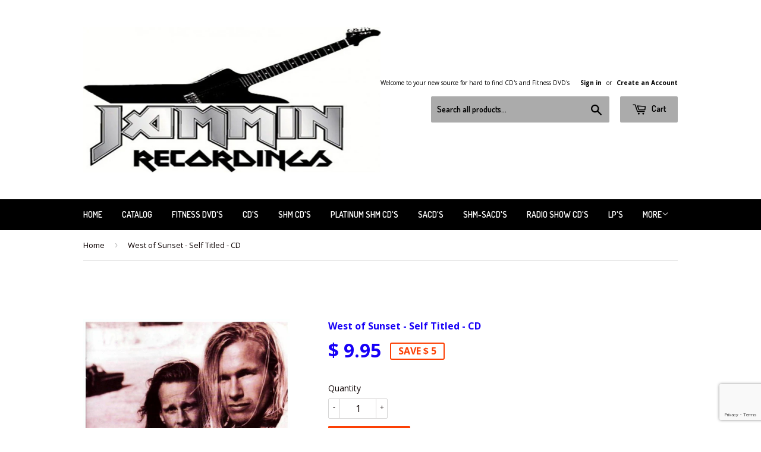

--- FILE ---
content_type: text/html; charset=utf-8
request_url: https://www.jamminrecordings.com/products/west-of-sunset-self-titled
body_size: 17330
content:
<!doctype html>
<!--[if lt IE 7]> <html class="no-js lt-ie9 lt-ie8 lt-ie7" lang="en"> <![endif]-->
<!--[if IE 7]> <html class="no-js lt-ie9 lt-ie8" lang="en"> <![endif]-->
<!--[if IE 8]> <html class="no-js lt-ie9" lang="en"> <![endif]-->
<!--[if IE 9 ]> <html class="ie9 no-js"> <![endif]-->
<!-- [if (gt IE 9)|!(IE)]><! -->
<html class="no-touch no-js">
  <!-- <![endif] -->

  <head>
    <meta name="google-site-verification" content="VJcdx1EqVaRLmEfFvzEBrTPTTqFYpOYkr-2wcOF29dc">
    <meta name="msvalidate.01" content="2FFF431CE498179473531B9286F33F8A">
    <meta name="p:domain_verify" content="c09fd68e279277955ed0eba2260b0b60">
    <script>
      (function(i,s,o,g,r,a,m){i['GoogleAnalyticsObject']=r;i[r]=i[r]||function(){
      (i[r].q=i[r].q||[]).push(arguments)},i[r].l=1*new Date();a=s.createElement(o),
      m=s.getElementsByTagName(o)[0];a.async=1;a.src=g;m.parentNode.insertBefore(a,m)
      })(window,document,'script','//www.google-analytics.com/analytics.js','ga');

      ga('create', 'UA-69053826-1', 'auto');
      ga('send', 'pageview');
    </script>

    <!-- Basic page needs ================================================== -->
    <meta charset="utf-8">
    <meta http-equiv="X-UA-Compatible" content="IE=edge,chrome=1">

    
      <link rel="shortcut icon" href="//www.jamminrecordings.com/cdn/shop/t/10/assets/favicon.png?v=101937657970638259691442708816" type="image/png">
    

    <!-- Title and description ================================================== -->
    <!-- "snippets/SEOMetaManager.liquid" was not rendered, the associated app was uninstalled -->

    <!-- Product meta ================================================== -->
    
  <meta property="og:type" content="product">
  <meta property="og:title" content="West of Sunset - Self Titled - CD">
  <meta property="og:url" content="https://www.jamminrecordings.com/products/west-of-sunset-self-titled">
  
  <meta property="og:image" content="http://www.jamminrecordings.com/cdn/shop/products/West_Of_Sunset_-_Self_Titled_edited-1_grande.jpg?v=1735330150">
  <meta property="og:image:secure_url" content="https://www.jamminrecordings.com/cdn/shop/products/West_Of_Sunset_-_Self_Titled_edited-1_grande.jpg?v=1735330150">
  
  <meta property="og:price:amount" content="9.95">
  <meta property="og:price:currency" content="USD">


  <meta property="og:description" content="West of Sunset - Self Titled - CD 0600753187203">

  <meta property="og:site_name" content="JAMMIN Recordings">

    

<meta name="twitter:card" content="summary">


  <meta name="twitter:card" content="product">
  <meta name="twitter:title" content="West of Sunset - Self Titled - CD">
  <meta name="twitter:description" content="Brand new and factory sealed.
Track Listing:
1. Giving My Heart Away2. West of Sunset3. Ocean Boulevard4. Now You´re Gone5. Gimme Your Love6. Time Is All We Need7. Gotta Have It All8. I Just Wanna Hold You9. Homeward Bound10. Taking A Chance11. Before I Trust My Heart">
  <meta name="twitter:image" content="https://www.jamminrecordings.com/cdn/shop/products/West_Of_Sunset_-_Self_Titled_edited-1_medium.jpg?v=1735330150">
  <meta name="twitter:image:width" content="240">
  <meta name="twitter:image:height" content="240">



    <!-- Helpers ================================================== -->
    <link rel="canonical" href="https://www.jamminrecordings.com/products/west-of-sunset-self-titled">
    <meta name="viewport" content="width=device-width,initial-scale=1">

    
      <!-- Ajaxify Cart Plugin ================================================== -->
      <link href="//www.jamminrecordings.com/cdn/shop/t/10/assets/ajaxify.scss.css?v=140191051186140692171442972066" rel="stylesheet" type="text/css" media="all" />
    

    <!-- CSS ================================================== -->
    <link href="//www.jamminrecordings.com/cdn/shop/t/10/assets/timber.scss.css?v=152323458112384685311674765288" rel="stylesheet" type="text/css" media="all" />
    
  
  
  <link href="//fonts.googleapis.com/css?family=Open+Sans:400,700" rel="stylesheet" type="text/css" media="all" />


  


  
    
    
    <link href="//fonts.googleapis.com/css?family=Dosis:600" rel="stylesheet" type="text/css" media="all" />
  



    <!-- Header hook for plugins ================================================== -->
    <script>window.performance && window.performance.mark && window.performance.mark('shopify.content_for_header.start');</script><meta name="google-site-verification" content="VJcdx1EqVaRLmEfFvzEBrTPTTqFYpOYkr-2wcOF29dc">
<meta id="shopify-digital-wallet" name="shopify-digital-wallet" content="/9884272/digital_wallets/dialog">
<meta name="shopify-checkout-api-token" content="e5271bcf7c2773e6bd63737bde5c6924">
<meta id="in-context-paypal-metadata" data-shop-id="9884272" data-venmo-supported="true" data-environment="production" data-locale="en_US" data-paypal-v4="true" data-currency="USD">
<link rel="alternate" type="application/json+oembed" href="https://www.jamminrecordings.com/products/west-of-sunset-self-titled.oembed">
<script async="async" src="/checkouts/internal/preloads.js?locale=en-US"></script>
<script id="shopify-features" type="application/json">{"accessToken":"e5271bcf7c2773e6bd63737bde5c6924","betas":["rich-media-storefront-analytics"],"domain":"www.jamminrecordings.com","predictiveSearch":true,"shopId":9884272,"locale":"en"}</script>
<script>var Shopify = Shopify || {};
Shopify.shop = "jammin-recordings.myshopify.com";
Shopify.locale = "en";
Shopify.currency = {"active":"USD","rate":"1.0"};
Shopify.country = "US";
Shopify.theme = {"name":"Supply","id":63850947,"schema_name":null,"schema_version":null,"theme_store_id":679,"role":"main"};
Shopify.theme.handle = "null";
Shopify.theme.style = {"id":null,"handle":null};
Shopify.cdnHost = "www.jamminrecordings.com/cdn";
Shopify.routes = Shopify.routes || {};
Shopify.routes.root = "/";</script>
<script type="module">!function(o){(o.Shopify=o.Shopify||{}).modules=!0}(window);</script>
<script>!function(o){function n(){var o=[];function n(){o.push(Array.prototype.slice.apply(arguments))}return n.q=o,n}var t=o.Shopify=o.Shopify||{};t.loadFeatures=n(),t.autoloadFeatures=n()}(window);</script>
<script id="shop-js-analytics" type="application/json">{"pageType":"product"}</script>
<script defer="defer" async type="module" src="//www.jamminrecordings.com/cdn/shopifycloud/shop-js/modules/v2/client.init-shop-cart-sync_BT-GjEfc.en.esm.js"></script>
<script defer="defer" async type="module" src="//www.jamminrecordings.com/cdn/shopifycloud/shop-js/modules/v2/chunk.common_D58fp_Oc.esm.js"></script>
<script defer="defer" async type="module" src="//www.jamminrecordings.com/cdn/shopifycloud/shop-js/modules/v2/chunk.modal_xMitdFEc.esm.js"></script>
<script type="module">
  await import("//www.jamminrecordings.com/cdn/shopifycloud/shop-js/modules/v2/client.init-shop-cart-sync_BT-GjEfc.en.esm.js");
await import("//www.jamminrecordings.com/cdn/shopifycloud/shop-js/modules/v2/chunk.common_D58fp_Oc.esm.js");
await import("//www.jamminrecordings.com/cdn/shopifycloud/shop-js/modules/v2/chunk.modal_xMitdFEc.esm.js");

  window.Shopify.SignInWithShop?.initShopCartSync?.({"fedCMEnabled":true,"windoidEnabled":true});

</script>
<script id="__st">var __st={"a":9884272,"offset":-21600,"reqid":"a3caf9e0-63e4-4c0a-a388-7812aee2fcb5-1769510471","pageurl":"www.jamminrecordings.com\/products\/west-of-sunset-self-titled","u":"6e08c5d729bb","p":"product","rtyp":"product","rid":127930007573};</script>
<script>window.ShopifyPaypalV4VisibilityTracking = true;</script>
<script id="captcha-bootstrap">!function(){'use strict';const t='contact',e='account',n='new_comment',o=[[t,t],['blogs',n],['comments',n],[t,'customer']],c=[[e,'customer_login'],[e,'guest_login'],[e,'recover_customer_password'],[e,'create_customer']],r=t=>t.map((([t,e])=>`form[action*='/${t}']:not([data-nocaptcha='true']) input[name='form_type'][value='${e}']`)).join(','),a=t=>()=>t?[...document.querySelectorAll(t)].map((t=>t.form)):[];function s(){const t=[...o],e=r(t);return a(e)}const i='password',u='form_key',d=['recaptcha-v3-token','g-recaptcha-response','h-captcha-response',i],f=()=>{try{return window.sessionStorage}catch{return}},m='__shopify_v',_=t=>t.elements[u];function p(t,e,n=!1){try{const o=window.sessionStorage,c=JSON.parse(o.getItem(e)),{data:r}=function(t){const{data:e,action:n}=t;return t[m]||n?{data:e,action:n}:{data:t,action:n}}(c);for(const[e,n]of Object.entries(r))t.elements[e]&&(t.elements[e].value=n);n&&o.removeItem(e)}catch(o){console.error('form repopulation failed',{error:o})}}const l='form_type',E='cptcha';function T(t){t.dataset[E]=!0}const w=window,h=w.document,L='Shopify',v='ce_forms',y='captcha';let A=!1;((t,e)=>{const n=(g='f06e6c50-85a8-45c8-87d0-21a2b65856fe',I='https://cdn.shopify.com/shopifycloud/storefront-forms-hcaptcha/ce_storefront_forms_captcha_hcaptcha.v1.5.2.iife.js',D={infoText:'Protected by hCaptcha',privacyText:'Privacy',termsText:'Terms'},(t,e,n)=>{const o=w[L][v],c=o.bindForm;if(c)return c(t,g,e,D).then(n);var r;o.q.push([[t,g,e,D],n]),r=I,A||(h.body.append(Object.assign(h.createElement('script'),{id:'captcha-provider',async:!0,src:r})),A=!0)});var g,I,D;w[L]=w[L]||{},w[L][v]=w[L][v]||{},w[L][v].q=[],w[L][y]=w[L][y]||{},w[L][y].protect=function(t,e){n(t,void 0,e),T(t)},Object.freeze(w[L][y]),function(t,e,n,w,h,L){const[v,y,A,g]=function(t,e,n){const i=e?o:[],u=t?c:[],d=[...i,...u],f=r(d),m=r(i),_=r(d.filter((([t,e])=>n.includes(e))));return[a(f),a(m),a(_),s()]}(w,h,L),I=t=>{const e=t.target;return e instanceof HTMLFormElement?e:e&&e.form},D=t=>v().includes(t);t.addEventListener('submit',(t=>{const e=I(t);if(!e)return;const n=D(e)&&!e.dataset.hcaptchaBound&&!e.dataset.recaptchaBound,o=_(e),c=g().includes(e)&&(!o||!o.value);(n||c)&&t.preventDefault(),c&&!n&&(function(t){try{if(!f())return;!function(t){const e=f();if(!e)return;const n=_(t);if(!n)return;const o=n.value;o&&e.removeItem(o)}(t);const e=Array.from(Array(32),(()=>Math.random().toString(36)[2])).join('');!function(t,e){_(t)||t.append(Object.assign(document.createElement('input'),{type:'hidden',name:u})),t.elements[u].value=e}(t,e),function(t,e){const n=f();if(!n)return;const o=[...t.querySelectorAll(`input[type='${i}']`)].map((({name:t})=>t)),c=[...d,...o],r={};for(const[a,s]of new FormData(t).entries())c.includes(a)||(r[a]=s);n.setItem(e,JSON.stringify({[m]:1,action:t.action,data:r}))}(t,e)}catch(e){console.error('failed to persist form',e)}}(e),e.submit())}));const S=(t,e)=>{t&&!t.dataset[E]&&(n(t,e.some((e=>e===t))),T(t))};for(const o of['focusin','change'])t.addEventListener(o,(t=>{const e=I(t);D(e)&&S(e,y())}));const B=e.get('form_key'),M=e.get(l),P=B&&M;t.addEventListener('DOMContentLoaded',(()=>{const t=y();if(P)for(const e of t)e.elements[l].value===M&&p(e,B);[...new Set([...A(),...v().filter((t=>'true'===t.dataset.shopifyCaptcha))])].forEach((e=>S(e,t)))}))}(h,new URLSearchParams(w.location.search),n,t,e,['guest_login'])})(!0,!0)}();</script>
<script integrity="sha256-4kQ18oKyAcykRKYeNunJcIwy7WH5gtpwJnB7kiuLZ1E=" data-source-attribution="shopify.loadfeatures" defer="defer" src="//www.jamminrecordings.com/cdn/shopifycloud/storefront/assets/storefront/load_feature-a0a9edcb.js" crossorigin="anonymous"></script>
<script data-source-attribution="shopify.dynamic_checkout.dynamic.init">var Shopify=Shopify||{};Shopify.PaymentButton=Shopify.PaymentButton||{isStorefrontPortableWallets:!0,init:function(){window.Shopify.PaymentButton.init=function(){};var t=document.createElement("script");t.src="https://www.jamminrecordings.com/cdn/shopifycloud/portable-wallets/latest/portable-wallets.en.js",t.type="module",document.head.appendChild(t)}};
</script>
<script data-source-attribution="shopify.dynamic_checkout.buyer_consent">
  function portableWalletsHideBuyerConsent(e){var t=document.getElementById("shopify-buyer-consent"),n=document.getElementById("shopify-subscription-policy-button");t&&n&&(t.classList.add("hidden"),t.setAttribute("aria-hidden","true"),n.removeEventListener("click",e))}function portableWalletsShowBuyerConsent(e){var t=document.getElementById("shopify-buyer-consent"),n=document.getElementById("shopify-subscription-policy-button");t&&n&&(t.classList.remove("hidden"),t.removeAttribute("aria-hidden"),n.addEventListener("click",e))}window.Shopify?.PaymentButton&&(window.Shopify.PaymentButton.hideBuyerConsent=portableWalletsHideBuyerConsent,window.Shopify.PaymentButton.showBuyerConsent=portableWalletsShowBuyerConsent);
</script>
<script data-source-attribution="shopify.dynamic_checkout.cart.bootstrap">document.addEventListener("DOMContentLoaded",(function(){function t(){return document.querySelector("shopify-accelerated-checkout-cart, shopify-accelerated-checkout")}if(t())Shopify.PaymentButton.init();else{new MutationObserver((function(e,n){t()&&(Shopify.PaymentButton.init(),n.disconnect())})).observe(document.body,{childList:!0,subtree:!0})}}));
</script>
<link id="shopify-accelerated-checkout-styles" rel="stylesheet" media="screen" href="https://www.jamminrecordings.com/cdn/shopifycloud/portable-wallets/latest/accelerated-checkout-backwards-compat.css" crossorigin="anonymous">
<style id="shopify-accelerated-checkout-cart">
        #shopify-buyer-consent {
  margin-top: 1em;
  display: inline-block;
  width: 100%;
}

#shopify-buyer-consent.hidden {
  display: none;
}

#shopify-subscription-policy-button {
  background: none;
  border: none;
  padding: 0;
  text-decoration: underline;
  font-size: inherit;
  cursor: pointer;
}

#shopify-subscription-policy-button::before {
  box-shadow: none;
}

      </style>

<script>window.performance && window.performance.mark && window.performance.mark('shopify.content_for_header.end');</script>

    

<!--[if lt IE 9]>
<script src="//cdnjs.cloudflare.com/ajax/libs/html5shiv/3.7.2/html5shiv.min.js" type="text/javascript"></script>
<script src="//www.jamminrecordings.com/cdn/shop/t/10/assets/respond.min.js?v=52248677837542619231442707930" type="text/javascript"></script>
<link href="//www.jamminrecordings.com/cdn/shop/t/10/assets/respond-proxy.html" id="respond-proxy" rel="respond-proxy" />
<link href="//www.jamminrecordings.com/search?q=a6ed061563a986d2a90f2ca4f194a7a4" id="respond-redirect" rel="respond-redirect" />
<script src="//www.jamminrecordings.com/search?q=a6ed061563a986d2a90f2ca4f194a7a4" type="text/javascript"></script>
<![endif]-->
<!--[if (lte IE 9) ]><script src="//www.jamminrecordings.com/cdn/shop/t/10/assets/match-media.min.js?v=159635276924582161481442707929" type="text/javascript"></script><![endif]-->


    
    

    <script src="//ajax.googleapis.com/ajax/libs/jquery/1.11.0/jquery.min.js" type="text/javascript"></script>
    <script src="//www.jamminrecordings.com/cdn/shop/t/10/assets/modernizr.min.js?v=26620055551102246001442707929" type="text/javascript"></script>
  <link href="https://monorail-edge.shopifysvc.com" rel="dns-prefetch">
<script>(function(){if ("sendBeacon" in navigator && "performance" in window) {try {var session_token_from_headers = performance.getEntriesByType('navigation')[0].serverTiming.find(x => x.name == '_s').description;} catch {var session_token_from_headers = undefined;}var session_cookie_matches = document.cookie.match(/_shopify_s=([^;]*)/);var session_token_from_cookie = session_cookie_matches && session_cookie_matches.length === 2 ? session_cookie_matches[1] : "";var session_token = session_token_from_headers || session_token_from_cookie || "";function handle_abandonment_event(e) {var entries = performance.getEntries().filter(function(entry) {return /monorail-edge.shopifysvc.com/.test(entry.name);});if (!window.abandonment_tracked && entries.length === 0) {window.abandonment_tracked = true;var currentMs = Date.now();var navigation_start = performance.timing.navigationStart;var payload = {shop_id: 9884272,url: window.location.href,navigation_start,duration: currentMs - navigation_start,session_token,page_type: "product"};window.navigator.sendBeacon("https://monorail-edge.shopifysvc.com/v1/produce", JSON.stringify({schema_id: "online_store_buyer_site_abandonment/1.1",payload: payload,metadata: {event_created_at_ms: currentMs,event_sent_at_ms: currentMs}}));}}window.addEventListener('pagehide', handle_abandonment_event);}}());</script>
<script id="web-pixels-manager-setup">(function e(e,d,r,n,o){if(void 0===o&&(o={}),!Boolean(null===(a=null===(i=window.Shopify)||void 0===i?void 0:i.analytics)||void 0===a?void 0:a.replayQueue)){var i,a;window.Shopify=window.Shopify||{};var t=window.Shopify;t.analytics=t.analytics||{};var s=t.analytics;s.replayQueue=[],s.publish=function(e,d,r){return s.replayQueue.push([e,d,r]),!0};try{self.performance.mark("wpm:start")}catch(e){}var l=function(){var e={modern:/Edge?\/(1{2}[4-9]|1[2-9]\d|[2-9]\d{2}|\d{4,})\.\d+(\.\d+|)|Firefox\/(1{2}[4-9]|1[2-9]\d|[2-9]\d{2}|\d{4,})\.\d+(\.\d+|)|Chrom(ium|e)\/(9{2}|\d{3,})\.\d+(\.\d+|)|(Maci|X1{2}).+ Version\/(15\.\d+|(1[6-9]|[2-9]\d|\d{3,})\.\d+)([,.]\d+|)( \(\w+\)|)( Mobile\/\w+|) Safari\/|Chrome.+OPR\/(9{2}|\d{3,})\.\d+\.\d+|(CPU[ +]OS|iPhone[ +]OS|CPU[ +]iPhone|CPU IPhone OS|CPU iPad OS)[ +]+(15[._]\d+|(1[6-9]|[2-9]\d|\d{3,})[._]\d+)([._]\d+|)|Android:?[ /-](13[3-9]|1[4-9]\d|[2-9]\d{2}|\d{4,})(\.\d+|)(\.\d+|)|Android.+Firefox\/(13[5-9]|1[4-9]\d|[2-9]\d{2}|\d{4,})\.\d+(\.\d+|)|Android.+Chrom(ium|e)\/(13[3-9]|1[4-9]\d|[2-9]\d{2}|\d{4,})\.\d+(\.\d+|)|SamsungBrowser\/([2-9]\d|\d{3,})\.\d+/,legacy:/Edge?\/(1[6-9]|[2-9]\d|\d{3,})\.\d+(\.\d+|)|Firefox\/(5[4-9]|[6-9]\d|\d{3,})\.\d+(\.\d+|)|Chrom(ium|e)\/(5[1-9]|[6-9]\d|\d{3,})\.\d+(\.\d+|)([\d.]+$|.*Safari\/(?![\d.]+ Edge\/[\d.]+$))|(Maci|X1{2}).+ Version\/(10\.\d+|(1[1-9]|[2-9]\d|\d{3,})\.\d+)([,.]\d+|)( \(\w+\)|)( Mobile\/\w+|) Safari\/|Chrome.+OPR\/(3[89]|[4-9]\d|\d{3,})\.\d+\.\d+|(CPU[ +]OS|iPhone[ +]OS|CPU[ +]iPhone|CPU IPhone OS|CPU iPad OS)[ +]+(10[._]\d+|(1[1-9]|[2-9]\d|\d{3,})[._]\d+)([._]\d+|)|Android:?[ /-](13[3-9]|1[4-9]\d|[2-9]\d{2}|\d{4,})(\.\d+|)(\.\d+|)|Mobile Safari.+OPR\/([89]\d|\d{3,})\.\d+\.\d+|Android.+Firefox\/(13[5-9]|1[4-9]\d|[2-9]\d{2}|\d{4,})\.\d+(\.\d+|)|Android.+Chrom(ium|e)\/(13[3-9]|1[4-9]\d|[2-9]\d{2}|\d{4,})\.\d+(\.\d+|)|Android.+(UC? ?Browser|UCWEB|U3)[ /]?(15\.([5-9]|\d{2,})|(1[6-9]|[2-9]\d|\d{3,})\.\d+)\.\d+|SamsungBrowser\/(5\.\d+|([6-9]|\d{2,})\.\d+)|Android.+MQ{2}Browser\/(14(\.(9|\d{2,})|)|(1[5-9]|[2-9]\d|\d{3,})(\.\d+|))(\.\d+|)|K[Aa][Ii]OS\/(3\.\d+|([4-9]|\d{2,})\.\d+)(\.\d+|)/},d=e.modern,r=e.legacy,n=navigator.userAgent;return n.match(d)?"modern":n.match(r)?"legacy":"unknown"}(),u="modern"===l?"modern":"legacy",c=(null!=n?n:{modern:"",legacy:""})[u],f=function(e){return[e.baseUrl,"/wpm","/b",e.hashVersion,"modern"===e.buildTarget?"m":"l",".js"].join("")}({baseUrl:d,hashVersion:r,buildTarget:u}),m=function(e){var d=e.version,r=e.bundleTarget,n=e.surface,o=e.pageUrl,i=e.monorailEndpoint;return{emit:function(e){var a=e.status,t=e.errorMsg,s=(new Date).getTime(),l=JSON.stringify({metadata:{event_sent_at_ms:s},events:[{schema_id:"web_pixels_manager_load/3.1",payload:{version:d,bundle_target:r,page_url:o,status:a,surface:n,error_msg:t},metadata:{event_created_at_ms:s}}]});if(!i)return console&&console.warn&&console.warn("[Web Pixels Manager] No Monorail endpoint provided, skipping logging."),!1;try{return self.navigator.sendBeacon.bind(self.navigator)(i,l)}catch(e){}var u=new XMLHttpRequest;try{return u.open("POST",i,!0),u.setRequestHeader("Content-Type","text/plain"),u.send(l),!0}catch(e){return console&&console.warn&&console.warn("[Web Pixels Manager] Got an unhandled error while logging to Monorail."),!1}}}}({version:r,bundleTarget:l,surface:e.surface,pageUrl:self.location.href,monorailEndpoint:e.monorailEndpoint});try{o.browserTarget=l,function(e){var d=e.src,r=e.async,n=void 0===r||r,o=e.onload,i=e.onerror,a=e.sri,t=e.scriptDataAttributes,s=void 0===t?{}:t,l=document.createElement("script"),u=document.querySelector("head"),c=document.querySelector("body");if(l.async=n,l.src=d,a&&(l.integrity=a,l.crossOrigin="anonymous"),s)for(var f in s)if(Object.prototype.hasOwnProperty.call(s,f))try{l.dataset[f]=s[f]}catch(e){}if(o&&l.addEventListener("load",o),i&&l.addEventListener("error",i),u)u.appendChild(l);else{if(!c)throw new Error("Did not find a head or body element to append the script");c.appendChild(l)}}({src:f,async:!0,onload:function(){if(!function(){var e,d;return Boolean(null===(d=null===(e=window.Shopify)||void 0===e?void 0:e.analytics)||void 0===d?void 0:d.initialized)}()){var d=window.webPixelsManager.init(e)||void 0;if(d){var r=window.Shopify.analytics;r.replayQueue.forEach((function(e){var r=e[0],n=e[1],o=e[2];d.publishCustomEvent(r,n,o)})),r.replayQueue=[],r.publish=d.publishCustomEvent,r.visitor=d.visitor,r.initialized=!0}}},onerror:function(){return m.emit({status:"failed",errorMsg:"".concat(f," has failed to load")})},sri:function(e){var d=/^sha384-[A-Za-z0-9+/=]+$/;return"string"==typeof e&&d.test(e)}(c)?c:"",scriptDataAttributes:o}),m.emit({status:"loading"})}catch(e){m.emit({status:"failed",errorMsg:(null==e?void 0:e.message)||"Unknown error"})}}})({shopId: 9884272,storefrontBaseUrl: "https://www.jamminrecordings.com",extensionsBaseUrl: "https://extensions.shopifycdn.com/cdn/shopifycloud/web-pixels-manager",monorailEndpoint: "https://monorail-edge.shopifysvc.com/unstable/produce_batch",surface: "storefront-renderer",enabledBetaFlags: ["2dca8a86"],webPixelsConfigList: [{"id":"514359363","configuration":"{\"config\":\"{\\\"pixel_id\\\":\\\"GT-55N7KD7N\\\",\\\"target_country\\\":\\\"US\\\",\\\"gtag_events\\\":[{\\\"type\\\":\\\"view_item\\\",\\\"action_label\\\":\\\"MC-KH39Q7EEBD\\\"},{\\\"type\\\":\\\"purchase\\\",\\\"action_label\\\":\\\"MC-KH39Q7EEBD\\\"},{\\\"type\\\":\\\"page_view\\\",\\\"action_label\\\":\\\"MC-KH39Q7EEBD\\\"}],\\\"enable_monitoring_mode\\\":false}\"}","eventPayloadVersion":"v1","runtimeContext":"OPEN","scriptVersion":"b2a88bafab3e21179ed38636efcd8a93","type":"APP","apiClientId":1780363,"privacyPurposes":[],"dataSharingAdjustments":{"protectedCustomerApprovalScopes":["read_customer_address","read_customer_email","read_customer_name","read_customer_personal_data","read_customer_phone"]}},{"id":"60096579","configuration":"{\"tagID\":\"2620020388846\"}","eventPayloadVersion":"v1","runtimeContext":"STRICT","scriptVersion":"18031546ee651571ed29edbe71a3550b","type":"APP","apiClientId":3009811,"privacyPurposes":["ANALYTICS","MARKETING","SALE_OF_DATA"],"dataSharingAdjustments":{"protectedCustomerApprovalScopes":["read_customer_address","read_customer_email","read_customer_name","read_customer_personal_data","read_customer_phone"]}},{"id":"70090819","eventPayloadVersion":"v1","runtimeContext":"LAX","scriptVersion":"1","type":"CUSTOM","privacyPurposes":["ANALYTICS"],"name":"Google Analytics tag (migrated)"},{"id":"shopify-app-pixel","configuration":"{}","eventPayloadVersion":"v1","runtimeContext":"STRICT","scriptVersion":"0450","apiClientId":"shopify-pixel","type":"APP","privacyPurposes":["ANALYTICS","MARKETING"]},{"id":"shopify-custom-pixel","eventPayloadVersion":"v1","runtimeContext":"LAX","scriptVersion":"0450","apiClientId":"shopify-pixel","type":"CUSTOM","privacyPurposes":["ANALYTICS","MARKETING"]}],isMerchantRequest: false,initData: {"shop":{"name":"JAMMIN Recordings","paymentSettings":{"currencyCode":"USD"},"myshopifyDomain":"jammin-recordings.myshopify.com","countryCode":"US","storefrontUrl":"https:\/\/www.jamminrecordings.com"},"customer":null,"cart":null,"checkout":null,"productVariants":[{"price":{"amount":9.95,"currencyCode":"USD"},"product":{"title":"West of Sunset - Self Titled - CD","vendor":"West of Sunset","id":"127930007573","untranslatedTitle":"West of Sunset - Self Titled - CD","url":"\/products\/west-of-sunset-self-titled","type":"CD's"},"id":"1837805928469","image":{"src":"\/\/www.jamminrecordings.com\/cdn\/shop\/products\/West_Of_Sunset_-_Self_Titled_edited-1.jpg?v=1735330150"},"sku":null,"title":"Default Title","untranslatedTitle":"Default Title"}],"purchasingCompany":null},},"https://www.jamminrecordings.com/cdn","fcfee988w5aeb613cpc8e4bc33m6693e112",{"modern":"","legacy":""},{"shopId":"9884272","storefrontBaseUrl":"https:\/\/www.jamminrecordings.com","extensionBaseUrl":"https:\/\/extensions.shopifycdn.com\/cdn\/shopifycloud\/web-pixels-manager","surface":"storefront-renderer","enabledBetaFlags":"[\"2dca8a86\"]","isMerchantRequest":"false","hashVersion":"fcfee988w5aeb613cpc8e4bc33m6693e112","publish":"custom","events":"[[\"page_viewed\",{}],[\"product_viewed\",{\"productVariant\":{\"price\":{\"amount\":9.95,\"currencyCode\":\"USD\"},\"product\":{\"title\":\"West of Sunset - Self Titled - CD\",\"vendor\":\"West of Sunset\",\"id\":\"127930007573\",\"untranslatedTitle\":\"West of Sunset - Self Titled - CD\",\"url\":\"\/products\/west-of-sunset-self-titled\",\"type\":\"CD's\"},\"id\":\"1837805928469\",\"image\":{\"src\":\"\/\/www.jamminrecordings.com\/cdn\/shop\/products\/West_Of_Sunset_-_Self_Titled_edited-1.jpg?v=1735330150\"},\"sku\":null,\"title\":\"Default Title\",\"untranslatedTitle\":\"Default Title\"}}]]"});</script><script>
  window.ShopifyAnalytics = window.ShopifyAnalytics || {};
  window.ShopifyAnalytics.meta = window.ShopifyAnalytics.meta || {};
  window.ShopifyAnalytics.meta.currency = 'USD';
  var meta = {"product":{"id":127930007573,"gid":"gid:\/\/shopify\/Product\/127930007573","vendor":"West of Sunset","type":"CD's","handle":"west-of-sunset-self-titled","variants":[{"id":1837805928469,"price":995,"name":"West of Sunset - Self Titled - CD","public_title":null,"sku":null}],"remote":false},"page":{"pageType":"product","resourceType":"product","resourceId":127930007573,"requestId":"a3caf9e0-63e4-4c0a-a388-7812aee2fcb5-1769510471"}};
  for (var attr in meta) {
    window.ShopifyAnalytics.meta[attr] = meta[attr];
  }
</script>
<script class="analytics">
  (function () {
    var customDocumentWrite = function(content) {
      var jquery = null;

      if (window.jQuery) {
        jquery = window.jQuery;
      } else if (window.Checkout && window.Checkout.$) {
        jquery = window.Checkout.$;
      }

      if (jquery) {
        jquery('body').append(content);
      }
    };

    var hasLoggedConversion = function(token) {
      if (token) {
        return document.cookie.indexOf('loggedConversion=' + token) !== -1;
      }
      return false;
    }

    var setCookieIfConversion = function(token) {
      if (token) {
        var twoMonthsFromNow = new Date(Date.now());
        twoMonthsFromNow.setMonth(twoMonthsFromNow.getMonth() + 2);

        document.cookie = 'loggedConversion=' + token + '; expires=' + twoMonthsFromNow;
      }
    }

    var trekkie = window.ShopifyAnalytics.lib = window.trekkie = window.trekkie || [];
    if (trekkie.integrations) {
      return;
    }
    trekkie.methods = [
      'identify',
      'page',
      'ready',
      'track',
      'trackForm',
      'trackLink'
    ];
    trekkie.factory = function(method) {
      return function() {
        var args = Array.prototype.slice.call(arguments);
        args.unshift(method);
        trekkie.push(args);
        return trekkie;
      };
    };
    for (var i = 0; i < trekkie.methods.length; i++) {
      var key = trekkie.methods[i];
      trekkie[key] = trekkie.factory(key);
    }
    trekkie.load = function(config) {
      trekkie.config = config || {};
      trekkie.config.initialDocumentCookie = document.cookie;
      var first = document.getElementsByTagName('script')[0];
      var script = document.createElement('script');
      script.type = 'text/javascript';
      script.onerror = function(e) {
        var scriptFallback = document.createElement('script');
        scriptFallback.type = 'text/javascript';
        scriptFallback.onerror = function(error) {
                var Monorail = {
      produce: function produce(monorailDomain, schemaId, payload) {
        var currentMs = new Date().getTime();
        var event = {
          schema_id: schemaId,
          payload: payload,
          metadata: {
            event_created_at_ms: currentMs,
            event_sent_at_ms: currentMs
          }
        };
        return Monorail.sendRequest("https://" + monorailDomain + "/v1/produce", JSON.stringify(event));
      },
      sendRequest: function sendRequest(endpointUrl, payload) {
        // Try the sendBeacon API
        if (window && window.navigator && typeof window.navigator.sendBeacon === 'function' && typeof window.Blob === 'function' && !Monorail.isIos12()) {
          var blobData = new window.Blob([payload], {
            type: 'text/plain'
          });

          if (window.navigator.sendBeacon(endpointUrl, blobData)) {
            return true;
          } // sendBeacon was not successful

        } // XHR beacon

        var xhr = new XMLHttpRequest();

        try {
          xhr.open('POST', endpointUrl);
          xhr.setRequestHeader('Content-Type', 'text/plain');
          xhr.send(payload);
        } catch (e) {
          console.log(e);
        }

        return false;
      },
      isIos12: function isIos12() {
        return window.navigator.userAgent.lastIndexOf('iPhone; CPU iPhone OS 12_') !== -1 || window.navigator.userAgent.lastIndexOf('iPad; CPU OS 12_') !== -1;
      }
    };
    Monorail.produce('monorail-edge.shopifysvc.com',
      'trekkie_storefront_load_errors/1.1',
      {shop_id: 9884272,
      theme_id: 63850947,
      app_name: "storefront",
      context_url: window.location.href,
      source_url: "//www.jamminrecordings.com/cdn/s/trekkie.storefront.a804e9514e4efded663580eddd6991fcc12b5451.min.js"});

        };
        scriptFallback.async = true;
        scriptFallback.src = '//www.jamminrecordings.com/cdn/s/trekkie.storefront.a804e9514e4efded663580eddd6991fcc12b5451.min.js';
        first.parentNode.insertBefore(scriptFallback, first);
      };
      script.async = true;
      script.src = '//www.jamminrecordings.com/cdn/s/trekkie.storefront.a804e9514e4efded663580eddd6991fcc12b5451.min.js';
      first.parentNode.insertBefore(script, first);
    };
    trekkie.load(
      {"Trekkie":{"appName":"storefront","development":false,"defaultAttributes":{"shopId":9884272,"isMerchantRequest":null,"themeId":63850947,"themeCityHash":"16132443640982583669","contentLanguage":"en","currency":"USD","eventMetadataId":"b932f513-51f4-48f8-8d2a-002eeaedcc4e"},"isServerSideCookieWritingEnabled":true,"monorailRegion":"shop_domain","enabledBetaFlags":["65f19447"]},"Session Attribution":{},"S2S":{"facebookCapiEnabled":false,"source":"trekkie-storefront-renderer","apiClientId":580111}}
    );

    var loaded = false;
    trekkie.ready(function() {
      if (loaded) return;
      loaded = true;

      window.ShopifyAnalytics.lib = window.trekkie;

      var originalDocumentWrite = document.write;
      document.write = customDocumentWrite;
      try { window.ShopifyAnalytics.merchantGoogleAnalytics.call(this); } catch(error) {};
      document.write = originalDocumentWrite;

      window.ShopifyAnalytics.lib.page(null,{"pageType":"product","resourceType":"product","resourceId":127930007573,"requestId":"a3caf9e0-63e4-4c0a-a388-7812aee2fcb5-1769510471","shopifyEmitted":true});

      var match = window.location.pathname.match(/checkouts\/(.+)\/(thank_you|post_purchase)/)
      var token = match? match[1]: undefined;
      if (!hasLoggedConversion(token)) {
        setCookieIfConversion(token);
        window.ShopifyAnalytics.lib.track("Viewed Product",{"currency":"USD","variantId":1837805928469,"productId":127930007573,"productGid":"gid:\/\/shopify\/Product\/127930007573","name":"West of Sunset - Self Titled - CD","price":"9.95","sku":null,"brand":"West of Sunset","variant":null,"category":"CD's","nonInteraction":true,"remote":false},undefined,undefined,{"shopifyEmitted":true});
      window.ShopifyAnalytics.lib.track("monorail:\/\/trekkie_storefront_viewed_product\/1.1",{"currency":"USD","variantId":1837805928469,"productId":127930007573,"productGid":"gid:\/\/shopify\/Product\/127930007573","name":"West of Sunset - Self Titled - CD","price":"9.95","sku":null,"brand":"West of Sunset","variant":null,"category":"CD's","nonInteraction":true,"remote":false,"referer":"https:\/\/www.jamminrecordings.com\/products\/west-of-sunset-self-titled"});
      }
    });


        var eventsListenerScript = document.createElement('script');
        eventsListenerScript.async = true;
        eventsListenerScript.src = "//www.jamminrecordings.com/cdn/shopifycloud/storefront/assets/shop_events_listener-3da45d37.js";
        document.getElementsByTagName('head')[0].appendChild(eventsListenerScript);

})();</script>
  <script>
  if (!window.ga || (window.ga && typeof window.ga !== 'function')) {
    window.ga = function ga() {
      (window.ga.q = window.ga.q || []).push(arguments);
      if (window.Shopify && window.Shopify.analytics && typeof window.Shopify.analytics.publish === 'function') {
        window.Shopify.analytics.publish("ga_stub_called", {}, {sendTo: "google_osp_migration"});
      }
      console.error("Shopify's Google Analytics stub called with:", Array.from(arguments), "\nSee https://help.shopify.com/manual/promoting-marketing/pixels/pixel-migration#google for more information.");
    };
    if (window.Shopify && window.Shopify.analytics && typeof window.Shopify.analytics.publish === 'function') {
      window.Shopify.analytics.publish("ga_stub_initialized", {}, {sendTo: "google_osp_migration"});
    }
  }
</script>
<script
  defer
  src="https://www.jamminrecordings.com/cdn/shopifycloud/perf-kit/shopify-perf-kit-3.0.4.min.js"
  data-application="storefront-renderer"
  data-shop-id="9884272"
  data-render-region="gcp-us-east1"
  data-page-type="product"
  data-theme-instance-id="63850947"
  data-theme-name=""
  data-theme-version=""
  data-monorail-region="shop_domain"
  data-resource-timing-sampling-rate="10"
  data-shs="true"
  data-shs-beacon="true"
  data-shs-export-with-fetch="true"
  data-shs-logs-sample-rate="1"
  data-shs-beacon-endpoint="https://www.jamminrecordings.com/api/collect"
></script>
</head>

  <body
    id="west-of-sunset-self-titled-cd-0600753187203"
    class="template-product"
  >
    <header class="site-header" role="banner">
      <div class="wrapper">
        <div class="grid--full">
          <div class="grid-item large--one-half">
            
              <div class="h1 header-logo" itemscope itemtype="http://schema.org/Organization">
            
            
              <a href="/" itemprop="url">
                <img src="//www.jamminrecordings.com/cdn/shop/t/10/assets/logo.png?v=149037755102350969271442708815" alt="JAMMIN Recordings" itemprop="logo">
              </a>
            
            
              </div>
            
          </div>

          <div class="grid-item large--one-half text-center large--text-right">
            
              <div class="site-header--text-links">
                
                  Welcome to your new source for hard to find CD's and Fitness DVD's
                

                
                  <span class="site-header--meta-links medium-down--hide">
                    
                      <a href="/account/login" id="customer_login_link">Sign in</a>
                      
                        <span class="site-header--spacer">or</span>
                        <a href="/account/register" id="customer_register_link">Create an Account</a>
                      
                    
                  </span>
                
              </div>

              <br class="medium-down--hide">
            

            <form action="/search" method="get" class="search-bar" role="search">
  <input type="hidden" name="type" value="product">

  <input type="search" name="q" value="" placeholder="Search all products..." aria-label="Search all products...">
  <button type="submit" class="search-bar--submit icon-fallback-text">
    <span class="icon icon-search" aria-hidden="true"></span>
    <span class="fallback-text">Search</span>
  </button>
</form>


            <a href="/cart" class="header-cart-btn cart-toggle">
              <span class="icon icon-cart"></span>
              Cart
              <span class="cart-count cart-badge--desktop hidden-count">0</span>
            </a>
          </div>
        </div>
      </div>
    </header>

    <nav class="nav-bar" role="navigation">
      <div class="wrapper">
        <form action="/search" method="get" class="search-bar" role="search">
  <input type="hidden" name="type" value="product">

  <input type="search" name="q" value="" placeholder="Search all products..." aria-label="Search all products...">
  <button type="submit" class="search-bar--submit icon-fallback-text">
    <span class="icon icon-search" aria-hidden="true"></span>
    <span class="fallback-text">Search</span>
  </button>
</form>

        <ul class="site-nav" id="accessibleNav">
  
  
    
    
      <li >
        <a href="/">Home</a>
      </li>
    
  
    
    
      <li >
        <a href="/collections/all">Catalog</a>
      </li>
    
  
    
    
      <li >
        <a href="http://jammin-recordings.myshopify.com/collections/fitness-dvds">Fitness DVD's</a>
      </li>
    
  
    
    
      <li >
        <a href="http://jammin-recordings.myshopify.com/collections/cds">CD's</a>
      </li>
    
  
    
    
      <li >
        <a href="http://jammin-recordings.myshopify.com/collections/shm-cds">SHM CD's</a>
      </li>
    
  
    
    
      <li >
        <a href="http://jammin-recordings.myshopify.com/collections/platinum-shm-cds">Platinum SHM CD's</a>
      </li>
    
  
    
    
      <li >
        <a href="http://jammin-recordings.myshopify.com/collections/sacds">SACD's</a>
      </li>
    
  
    
    
      <li >
        <a href="http://jammin-recordings.myshopify.com/collections/sacd-shm-cds">SHM-SACD's</a>
      </li>
    
  
    
    
      <li >
        <a href="http://jammin-recordings.myshopify.com/collections/radio-shows">Radio Show CD's</a>
      </li>
    
  
    
    
      <li >
        <a href="http://jammin-recordings.myshopify.com/collections/lps">LP's</a>
      </li>
    
  
    
    
      <li >
        <a href="http://jammin-recordings.myshopify.com/collections/gold-cds">Gold CD's</a>
      </li>
    
  
    
    
      <li >
        <a href="http://jammin-recordings.myshopify.com/collections/blu-spec2-cds">Blu-Spec2 CD's</a>
      </li>
    
  
    
    
      <li >
        <a href="http://jammin-recordings.myshopify.com/collections/blu-spec-cds">Blu-Spec CD's</a>
      </li>
    
  
    
    
      <li >
        <a href="http://jammin-recordings.myshopify.com/collections/blu-ray-audio">Blu-ray Audio</a>
      </li>
    
  
    
    
      <li >
        <a href="http://jammin-recordings.myshopify.com/collections/music-dvds">Music DVD's</a>
      </li>
    
  

  
    
      <li class="customer-navlink large--hide"><a href="/account/login" id="customer_login_link">Sign in</a></li>
      
      <li class="customer-navlink large--hide"><a href="/account/register" id="customer_register_link">Create an Account</a></li>
      
    
  
</ul>

      </div>
    </nav>

    <div id="mobileNavBar">
      <div class="display-table-cell">
        <a class="menu-toggle mobileNavBar-link">Menu</a>
      </div>
      <div class="display-table-cell">
        <a href="/cart" class="cart-toggle mobileNavBar-link">
          <span class="icon icon-cart"></span>
          Cart
          <span class="cart-count hidden-count">0</span>
        </a>
      </div>
    </div>

    <main class="wrapper main-content" role="main">
      





<nav class="breadcrumb" role="navigation" aria-label="breadcrumbs">
  <a href="/" title="Back to the frontpage">Home</a>

  

    
    <span class="divider" aria-hidden="true">&rsaquo;</span>
    <span class="breadcrumb--truncate">West of Sunset - Self Titled - CD</span>

  
</nav>



<div class="grid" itemscope itemtype="http://schema.org/Product">
  <meta itemprop="url" content="https://www.jamminrecordings.com/products/west-of-sunset-self-titled">
  <meta itemprop="image" content="//www.jamminrecordings.com/cdn/shop/products/West_Of_Sunset_-_Self_Titled_edited-1_grande.jpg?v=1735330150">
<br><br>
  <div class="grid-item large--two-fifths">
    <div class="grid">
      <div class="grid-item large--eleven-twelfths text-center">
        <div class="product-photo-container" id="productPhoto">
          
          <img id="productPhotoImg" src="//www.jamminrecordings.com/cdn/shop/products/West_Of_Sunset_-_Self_Titled_edited-1_large.jpg?v=1735330150" alt="West of Sunset - Self Titled - CD - JAMMIN Recordings"  data-zoom="//www.jamminrecordings.com/cdn/shop/products/West_Of_Sunset_-_Self_Titled_edited-1_1024x1024.jpg?v=1735330150">
        </div>
        

      </div>
    </div>

  </div>
  
<script>
  (function(i,s,o,g,r,a,m){i['GoogleAnalyticsObject']=r;i[r]=i[r]||function(){
  (i[r].q=i[r].q||[]).push(arguments)},i[r].l=1*new Date();a=s.createElement(o),
  m=s.getElementsByTagName(o)[0];a.async=1;a.src=g;m.parentNode.insertBefore(a,m)
  })(window,document,'script','//www.google-analytics.com/analytics.js','ga');

  ga('create', 'UA-69053826-1', 'auto');
  ga('send', 'pageview');

</script>
  <div class="grid-item large--three-fifths">

    <h2 itemprop="name">West of Sunset - Self Titled - CD</h2>
    
    <div itemprop="offers" itemscope itemtype="http://schema.org/Offer">

      

      <meta itemprop="priceCurrency" content="USD">
      <meta itemprop="price" content="$ 9.95">
      
      

      <ul class="inline-list product-meta">
        <li>
          <span id="productPrice" class="h1">
            







<small>$ 9.95</small>
          </span>
        </li>
        
        <li>
          <span id="comparePrice" class="sale-tag large">
            
            
            





Save $ 5



                      </span>
        </li>
        
        
      </ul>

      <hr id="variantBreak" class="hr--clear hr--small">

      <link itemprop="availability" href="http://schema.org/InStock">

      <form action="/cart/add" method="post" enctype="multipart/form-data" id="addToCartForm">
        <select name="id" id="productSelect" class="product-variants">
          
            

              <option  selected="selected"  data-sku="" value="1837805928469">Default Title - $ 9.95 USD</option>

            
          
        </select>

        
          <label for="quantity" class="quantity-selector">Quantity</label>
          <input type="number" id="quantity" name="quantity" value="1" min="1" class="quantity-selector">
        

        <button type="submit" name="add" id="addToCart" class="btn">
          <span class="icon icon-cart"></span>
          <span id="addToCartText">Add to Cart</span>
        </button>
        
      </form>

      <hr>

    </div>

    <div class="product-description rte" itemprop="description">
      <p><span style="font-family: arial,helvetica,sans-serif; font-size: small;">Brand new and factory sealed.</span></p>
<p><span style="font-family: arial,helvetica,sans-serif; font-size: small;"><strong>Track Listing:</strong></span></p>
<p><span style="font-family: arial,helvetica,sans-serif; font-size: small;">1. Giving My Heart Away<br>2. West of Sunset<br>3. Ocean Boulevard<br>4. Now You´re Gone<br>5. Gimme Your Love<br>6. Time Is All We Need<br>7. Gotta Have It All<br>8. I Just Wanna Hold You<br>9. Homeward Bound<br>10. Taking A Chance<br>11. Before I Trust My Heart</span></p>
    </div>

    

  </div>
</div>


  
  





  <hr>
  <span class="h1">We Also Recommend</span>
  <div class="grid-uniform">
    
    
    
      
        
          












<div class="grid-item large--one-fifth medium--one-third small--one-half sold-out on-sale">

  <a href="/collections/cds/products/38-special-rockin-into-the-night-mini-lp-cd" class="product-grid-item">
    <div class="product-grid-image">
      <div class="product-grid-image--centered">
        
          <div class="badge badge--sold-out"><span class="badge-label">Sold Out</span></div>
        
        <img src="//www.jamminrecordings.com/cdn/shop/products/38_Special_-_Rockin_Into_The_Night_-_Mini_LP_-_CD_large.jpg?v=1735331309" alt="38 Special - Rockin Into The Night - Mini LP - CD - JAMMIN Recordings">
      </div>
    </div>

    <p>38 Special - Rockin Into The Night - Mini LP - CD</p>

    <div class="product-item--price">
      <span class="h1 medium--left">
        







<small>$ 34.95</small>
      </span>

      
        <span class="sale-tag medium--right">
          
          
          





Save $ 5



        </span>
      
    </div>

    
  </a>

</div>

        
      
    
      
        
          












<div class="grid-item large--one-fifth medium--one-third small--one-half on-sale">

  <a href="/collections/cds/products/38-special-self-titled-mini-lp-cd" class="product-grid-item">
    <div class="product-grid-image">
      <div class="product-grid-image--centered">
        
        <img src="//www.jamminrecordings.com/cdn/shop/files/38Special-SelfTitled-MiniLP-CultureFactoryCD_large.jpg?v=1753801309" alt="38 Special - Self Titled - Mini LP - CD">
      </div>
    </div>

    <p>38 Special - Self Titled - Mini LP - CD</p>

    <div class="product-item--price">
      <span class="h1 medium--left">
        







<small>$ 39.95</small>
      </span>

      
        <span class="sale-tag medium--right">
          
          
          





Save $ 10



        </span>
      
    </div>

    
  </a>

</div>

        
      
    
      
        
          












<div class="grid-item large--one-fifth medium--one-third small--one-half on-sale">

  <a href="/collections/cds/products/38-special-special-delivery-mini-lp-cd" class="product-grid-item">
    <div class="product-grid-image">
      <div class="product-grid-image--centered">
        
        <img src="//www.jamminrecordings.com/cdn/shop/files/38Special-SpecialDelivery-MiniLP-CultureFactoryCD_large.jpg?v=1753801724" alt="38 Special - Special Delivery - Mini LP - CD">
      </div>
    </div>

    <p>38 Special - Special Delivery - Mini LP - CD</p>

    <div class="product-item--price">
      <span class="h1 medium--left">
        







<small>$ 37.95</small>
      </span>

      
        <span class="sale-tag medium--right">
          
          
          





Save $ 12



        </span>
      
    </div>

    
  </a>

</div>

        
      
    
      
        
          












<div class="grid-item large--one-fifth medium--one-third small--one-half sold-out on-sale">

  <a href="/collections/cds/products/38-special-special-forces-cd" class="product-grid-item">
    <div class="product-grid-image">
      <div class="product-grid-image--centered">
        
          <div class="badge badge--sold-out"><span class="badge-label">Sold Out</span></div>
        
        <img src="//www.jamminrecordings.com/cdn/shop/products/38_Special_-_Special_Forces_large.jpg?v=1735331151" alt="38 Special - Special Forces - CD - JAMMIN Recordings">
      </div>
    </div>

    <p>38 Special - Special Forces - CD</p>

    <div class="product-item--price">
      <span class="h1 medium--left">
        







<small>$ 22.95</small>
      </span>

      
        <span class="sale-tag medium--right">
          
          
          





Save $ 2



        </span>
      
    </div>

    
  </a>

</div>

        
      
    
      
        
          












<div class="grid-item large--one-fifth medium--one-third small--one-half on-sale">

  <a href="/collections/cds/products/38-special-special-forces-rock-candy-remastered-edition-cd" class="product-grid-item">
    <div class="product-grid-image">
      <div class="product-grid-image--centered">
        
        <img src="//www.jamminrecordings.com/cdn/shop/files/38Special-SpecialForcesRockCandy_large.jpg?v=1735329034" alt="38 Special - Special Forces - Rock Candy Remastered Edition - CD">
      </div>
    </div>

    <p>38 Special - Special Forces - Rock Candy Remastered Edition - CD</p>

    <div class="product-item--price">
      <span class="h1 medium--left">
        







<small>$ 30.95</small>
      </span>

      
        <span class="sale-tag medium--right">
          
          
          





Save $ 1



        </span>
      
    </div>

    
  </a>

</div>

        
      
    
      
        
      
    
  </div>






<script src="//www.jamminrecordings.com/cdn/shopifycloud/storefront/assets/themes_support/option_selection-b017cd28.js" type="text/javascript"></script>
<script>

  // Pre-loading product images, to avoid a lag when a thumbnail is clicked, or
  // when a variant is selected that has a variant image.
  Shopify.Image.preload(["\/\/www.jamminrecordings.com\/cdn\/shop\/products\/West_Of_Sunset_-_Self_Titled_edited-1.jpg?v=1735330150"], 'large');

  var selectCallback = function(variant, selector) {

    var $addToCart = $('#addToCart'),
        $productPrice = $('#productPrice'),
        $comparePrice = $('#comparePrice'),
        $variantQuantity = $('#variantQuantity'),
        $quantityElements = $('.quantity-selector, label + .js-qty'),
        $addToCartText = $('#addToCartText'),
        $featuredImage = $('#productPhotoImg');

    if (variant) {
      // Update variant image, if one is set
      // Call timber.switchImage function in shop.js
      if (variant.featured_image) {
        var newImg = variant.featured_image,
            el = $featuredImage[0];
        $(function() {
          Shopify.Image.switchImage(newImg, el, timber.switchImage);
        });
      }

      // Select a valid variant if available
      if (variant.available) {
        // We have a valid product variant, so enable the submit button
        $addToCart.removeClass('disabled').prop('disabled', false);
        $addToCartText.html("Add to Cart");

        // Show how many items are left, if below 10
        


        $quantityElements.show();
      } else {
        // Variant is sold out, disable the submit button
        $addToCart.addClass('disabled').prop('disabled', true);
        $addToCartText.html("Sold Out");
        $variantQuantity.removeClass('is-visible');
        $quantityElements.hide();
      }

      // Regardless of stock, update the product price
      var customPriceFormat = timber.formatMoney( Shopify.formatMoney(variant.price, "$ {{amount}}") );
      $productPrice.html(customPriceFormat);

      // Also update and show the product's compare price if necessary
      if ( variant.compare_at_price > variant.price ) {
        var priceSaving = timber.formatSaleTag( Shopify.formatMoney(variant.compare_at_price - variant.price, "$ {{amount}}") );
        
        $comparePrice.html("Save [$]".replace('[$]', priceSaving)).show();
      } else {
        $comparePrice.hide();
      }

    } else {
      // The variant doesn't exist, disable submit button.
      // This may be an error or notice that a specific variant is not available.
      $addToCart.addClass('disabled').prop('disabled', true);
      $addToCartText.html("Unavailable");
      $variantQuantity.removeClass('is-visible');
      $quantityElements.hide();
    }
  };

  jQuery(function($) {
    new Shopify.OptionSelectors('productSelect', {
      product: {"id":127930007573,"title":"West of Sunset - Self Titled - CD","handle":"west-of-sunset-self-titled","description":"\u003cp\u003e\u003cspan style=\"font-family: arial,helvetica,sans-serif; font-size: small;\"\u003eBrand new and factory sealed.\u003c\/span\u003e\u003c\/p\u003e\n\u003cp\u003e\u003cspan style=\"font-family: arial,helvetica,sans-serif; font-size: small;\"\u003e\u003cstrong\u003eTrack Listing:\u003c\/strong\u003e\u003c\/span\u003e\u003c\/p\u003e\n\u003cp\u003e\u003cspan style=\"font-family: arial,helvetica,sans-serif; font-size: small;\"\u003e1. Giving My Heart Away\u003cbr\u003e2. West of Sunset\u003cbr\u003e3. Ocean Boulevard\u003cbr\u003e4. Now You´re Gone\u003cbr\u003e5. Gimme Your Love\u003cbr\u003e6. Time Is All We Need\u003cbr\u003e7. Gotta Have It All\u003cbr\u003e8. I Just Wanna Hold You\u003cbr\u003e9. Homeward Bound\u003cbr\u003e10. Taking A Chance\u003cbr\u003e11. Before I Trust My Heart\u003c\/span\u003e\u003c\/p\u003e","published_at":"2018-01-14T16:13:13-06:00","created_at":"2018-01-14T16:13:13-06:00","vendor":"West of Sunset","type":"CD's","tags":["West of Sunset"],"price":995,"price_min":995,"price_max":995,"available":true,"price_varies":false,"compare_at_price":1495,"compare_at_price_min":1495,"compare_at_price_max":1495,"compare_at_price_varies":false,"variants":[{"id":1837805928469,"title":"Default Title","option1":"Default Title","option2":null,"option3":null,"sku":null,"requires_shipping":true,"taxable":true,"featured_image":null,"available":true,"name":"West of Sunset - Self Titled - CD","public_title":null,"options":["Default Title"],"price":995,"weight":255,"compare_at_price":1495,"inventory_quantity":1,"inventory_management":"shopify","inventory_policy":"deny","barcode":"0600753187203","requires_selling_plan":false,"selling_plan_allocations":[]}],"images":["\/\/www.jamminrecordings.com\/cdn\/shop\/products\/West_Of_Sunset_-_Self_Titled_edited-1.jpg?v=1735330150"],"featured_image":"\/\/www.jamminrecordings.com\/cdn\/shop\/products\/West_Of_Sunset_-_Self_Titled_edited-1.jpg?v=1735330150","options":["Title"],"media":[{"alt":"West of Sunset - Self Titled - CD - JAMMIN Recordings","id":2990616838211,"position":1,"preview_image":{"aspect_ratio":1.0,"height":1620,"width":1620,"src":"\/\/www.jamminrecordings.com\/cdn\/shop\/products\/West_Of_Sunset_-_Self_Titled_edited-1.jpg?v=1735330150"},"aspect_ratio":1.0,"height":1620,"media_type":"image","src":"\/\/www.jamminrecordings.com\/cdn\/shop\/products\/West_Of_Sunset_-_Self_Titled_edited-1.jpg?v=1735330150","width":1620}],"requires_selling_plan":false,"selling_plan_groups":[],"content":"\u003cp\u003e\u003cspan style=\"font-family: arial,helvetica,sans-serif; font-size: small;\"\u003eBrand new and factory sealed.\u003c\/span\u003e\u003c\/p\u003e\n\u003cp\u003e\u003cspan style=\"font-family: arial,helvetica,sans-serif; font-size: small;\"\u003e\u003cstrong\u003eTrack Listing:\u003c\/strong\u003e\u003c\/span\u003e\u003c\/p\u003e\n\u003cp\u003e\u003cspan style=\"font-family: arial,helvetica,sans-serif; font-size: small;\"\u003e1. Giving My Heart Away\u003cbr\u003e2. West of Sunset\u003cbr\u003e3. Ocean Boulevard\u003cbr\u003e4. Now You´re Gone\u003cbr\u003e5. Gimme Your Love\u003cbr\u003e6. Time Is All We Need\u003cbr\u003e7. Gotta Have It All\u003cbr\u003e8. I Just Wanna Hold You\u003cbr\u003e9. Homeward Bound\u003cbr\u003e10. Taking A Chance\u003cbr\u003e11. Before I Trust My Heart\u003c\/span\u003e\u003c\/p\u003e"},
      onVariantSelected: selectCallback,
      enableHistoryState: true
    });

    // Add label if only one product option and it isn't 'Title'. Could be 'Size'.
    

    // Hide selectors if we only have 1 variant and its title contains 'Default'.
    
      $('.selector-wrapper').hide();
    
  });
</script>


  <script src="//www.jamminrecordings.com/cdn/shop/t/10/assets/jquery.zoom.min.js?v=7098547149633335911442707929" type="text/javascript"></script>


    </main>

    

    <footer class="site-footer small--text-center" role="contentinfo">
      <div class="wrapper">
        <div class="grid">
          
            <div class="grid-item medium--one-half large--three-twelfths">
              <h3>Quick Links</h3>
              <ul>
                
                  <li>
                    <a href="/search">Search</a>
                  </li>
                
                  <li>
                    <a href="/pages/about-us">About Us</a>
                  </li>
                
                  <li>
                    <a href="/pages/contact-us">Contact Us</a>
                  </li>
                
                  <li>
                    <a href="/policies/terms-of-service">Terms of Service</a>
                  </li>
                
                  <li>
                    <a href="/policies/refund-policy">Refund policy</a>
                  </li>
                
              </ul>
            </div>
          

          
            <div class="grid-item medium--one-half large--five-twelfths">
              <h3>Get In Touch</h3>
              
                <p>
                  
                    <p>JAMMIN Recordings<br />1151 Cherry St.<br />Kaukauna, WI&nbsp; 54130<br />United States<br /><br />Email: jamminrecordings@yahoo.com
                  
                </p>
              
              
                <ul class="inline-list social-icons">
                  
                    <li>
                      <a
                        class="icon-fallback-text"
                        href="https://twitter.com/JAMMINRecording"
                        title="JAMMIN Recordings on Twitter"
                      >
                        <span class="icon icon-twitter" aria-hidden="true"></span>
                        <span class="fallback-text">Twitter</span>
                      </a>
                    </li>
                  
                  
                    <li>
                      <a
                        class="icon-fallback-text"
                        href="https://www.facebook.com/Jammin-Recordings-956851087720677/"
                        title="JAMMIN Recordings on Facebook"
                      >
                        <span class="icon icon-facebook" aria-hidden="true"></span>
                        <span class="fallback-text">Facebook</span>
                      </a>
                    </li>
                  
                  
                  
                  
                    <li>
                      <a
                        class="icon-fallback-text"
                        href="https://www.instagram.com/jammin_recordings/"
                        title="JAMMIN Recordings on Instagram"
                      >
                        <span class="icon icon-instagram" aria-hidden="true"></span>
                        <span class="fallback-text">Instagram</span>
                      </a>
                    </li>
                  
                  
                  
                  
                  
                </ul>
              
            </div>
          

          
            <div class="grid-item large--one-third">
              <h3>Newsletter</h3>
              
<form action="" method="post" id="mc-embedded-subscribe-form" name="mc-embedded-subscribe-form" target="_blank" class="input-group">
  <input type="email" value="" placeholder="Email Address" name="EMAIL" id="mail" class="input-group-field" aria-label="Email Address" autocorrect="off" autocapitalize="off">
  <span class="input-group-btn">
    <input type="submit" class="btn-secondary btn--small" value="Sign Up" name="subscribe" id="subscribe">
  </span>
</form>
            </div>
          
        </div>

        <hr class="hr--small">

        <div class="grid">
          <div class="grid-item large--two-fifths">
            
              <ul class="legal-links inline-list">
                
                  <li>
                    <a href="/search">Search</a>
                  </li>
                
                  <li>
                    <a href="/pages/about-us">About Us</a>
                  </li>
                
                  <li>
                    <a href="/pages/contact-us">Contact Us</a>
                  </li>
                
                  <li>
                    <a href="/policies/terms-of-service">Terms of Service</a>
                  </li>
                
                  <li>
                    <a href="/policies/refund-policy">Refund policy</a>
                  </li>
                
              </ul>
            
            <ul class="legal-links inline-list">
              <li>
                &copy; 2026
                <a href="/" title="">JAMMIN Recordings</a>
              </li>
              <li>
                <a target="_blank" rel="nofollow" href="https://www.shopify.com?utm_campaign=poweredby&amp;utm_medium=shopify&amp;utm_source=onlinestore">Powered by Shopify</a>
              </li>
            </ul>
          </div>

          
            <div class="grid-item large--three-fifths large--text-right">
              <ul class="inline-list payment-icons">
                
                  <li>
                    <span class="icon-fallback-text">
                      <span class="icon icon-paypal" aria-hidden="true"></span>
                      <span class="fallback-text">paypal</span>
                    </span>
                  </li>
                
                  <li>
                    <span class="icon-fallback-text">
                      <span class="icon icon-venmo" aria-hidden="true"></span>
                      <span class="fallback-text">venmo</span>
                    </span>
                  </li>
                
              </ul>
            </div>
          
        </div>
      </div>
    </footer>

    
      <script src="//www.jamminrecordings.com/cdn/shop/t/10/assets/jquery.flexslider.min.js?v=33237652356059489871442707929" type="text/javascript"></script>
    

    <script src="//www.jamminrecordings.com/cdn/shop/t/10/assets/shop.js?v=103642685923184391251655613390" type="text/javascript"></script>
    <script>
      var moneyFormat = '$ {{amount}}';
    </script>

    
      <script src="//www.jamminrecordings.com/cdn/shop/t/10/assets/handlebars.min.js?v=79044469952368397291442707929" type="text/javascript"></script>
      
  <script id="cartTemplate" type="text/template">
  
    <form action="/cart" method="post" class="cart-form" novalidate>
      <div class="ajaxifyCart--products">
        {{#items}}
        <div class="ajaxifyCart--product">
          <div class="ajaxifyCart--row" data-id="{{id}}">
            <div class="grid">
              <div class="grid-item large--two-thirds">
                <div class="grid">
                  <div class="grid-item one-quarter">
                    <a href="{{url}}" class="ajaxCart--product-image"><img src="{{img}}" alt=""></a>
                  </div>
                  <div class="grid-item three-quarters">
                    <a href="{{url}}" class="h4">{{name}}</a>
                    <p>{{variation}}</p>
                  </div>
                </div>
              </div>
              <div class="grid-item large--one-third">
                <div class="grid">
                  <div class="grid-item one-third">
                    <div class="ajaxifyCart--qty">
                      <input type="text" name="updates[]" class="ajaxifyCart--num" value="{{itemQty}}" min="0" data-id="{{id}}" aria-label="quantity" pattern="[0-9]*">
                      <span class="ajaxifyCart--qty-adjuster ajaxifyCart--add" data-id="{{id}}" data-qty="{{itemAdd}}">+</span>
                      <span class="ajaxifyCart--qty-adjuster ajaxifyCart--minus" data-id="{{id}}" data-qty="{{itemMinus}}">-</span>
                    </div>
                  </div>
                  <div class="grid-item one-third text-center">
                    <p>{{price}}</p>
                  </div>
                  <div class="grid-item one-third text-right">
                    <p>
                      <small><a href="/cart/change?id={{id}}&amp;quantity=0" class="ajaxifyCart--remove" data-id="{{id}}">Remove</a></small>
                    </p>
                  </div>
                </div>
              </div>
            </div>
          </div>
        </div>
        {{/items}}
      </div>
      <div class="ajaxifyCart--row text-right medium-down--text-center">
        <span class="h3">Subtotal {{totalPrice}}</span>
        <input type="submit" class="{{btnClass}}" name="checkout" value="Checkout">
      </div>
    </form>
  
  </script>
  <script id="drawerTemplate" type="text/template">
  
    <div id="ajaxifyDrawer" class="ajaxify-drawer">
      <div id="ajaxifyCart" class="ajaxifyCart--content {{wrapperClass}}"></div>
    </div>
    <div class="ajaxifyDrawer-caret"><span></span></div>
  
  </script>
  <script id="modalTemplate" type="text/template">
  
    <div id="ajaxifyModal" class="ajaxify-modal">
      <div id="ajaxifyCart" class="ajaxifyCart--content"></div>
    </div>
  
  </script>
  <script id="ajaxifyQty" type="text/template">
  
    <div class="ajaxifyCart--qty">
      <input type="text" class="ajaxifyCart--num" value="{{itemQty}}" min="0" data-id="{{id}}" aria-label="quantity" pattern="[0-9]*">
      <span class="ajaxifyCart--qty-adjuster ajaxifyCart--add" data-id="{{id}}" data-qty="{{itemAdd}}">+</span>
      <span class="ajaxifyCart--qty-adjuster ajaxifyCart--minus" data-id="{{id}}" data-qty="{{itemMinus}}">-</span>
    </div>
  
  </script>
  <script id="jsQty" type="text/template">
  
    <div class="js-qty">
      <input type="text" class="js--num" value="{{itemQty}}" min="1" data-id="{{id}}" aria-label="quantity" pattern="[0-9]*" name="{{inputName}}" id="{{inputId}}">
      <span class="js--qty-adjuster js--add" data-id="{{id}}" data-qty="{{itemAdd}}">+</span>
      <span class="js--qty-adjuster js--minus" data-id="{{id}}" data-qty="{{itemMinus}}">-</span>
    </div>
  
  </script>

      <script src="//www.jamminrecordings.com/cdn/shop/t/10/assets/ajaxify.js?v=165371426040234307241442707931" type="text/javascript"></script>
      <script>
        jQuery(function($) {
          ajaxifyShopify.init({
            method: 'flip',
            wrapperClass: 'wrapper',
            formSelector: '#addToCartForm',
            addToCartSelector: '#addToCart',
            cartCountSelector: '.cart-count',
            toggleCartButton: '.cart-toggle',
            useCartTemplate: true,
            btnClass: 'btn',
            moneyFormat: "$ {{amount}}",
            disableAjaxCart: false,
            enableQtySelectors: true
          });
        });
      </script>
    

    <input type="hidden" name="_pc_params" value="jammin-recordings.myshopify.com:">
    <script>
    if(typeof(Spurit) === 'undefined'){
        var Spurit = {};
    }
    if(!Spurit.Preorder2){
        Spurit.Preorder2 = {};
    }
    if(!Spurit.Preorder2.snippet){
      Spurit.Preorder2.snippet = {};
    }
    if(!Spurit.Preorder2.snippet.products){
      Spurit.Preorder2.snippet.products = {};
    }
    Spurit.Preorder2.snippet.shopHash = 'a07cf3eaebbf94346d60eb38d5e35603';
    Spurit.Preorder2.snippet.cacheTimestamp = 1649941627;

    if(typeof(Spurit.globalSnippet) === 'undefined'){
        Spurit.globalSnippet = {
            shop_currency: 'USD',
            money_format: '$ {{amount}}',
            cart: {"note":null,"attributes":{},"original_total_price":0,"total_price":0,"total_discount":0,"total_weight":0.0,"item_count":0,"items":[],"requires_shipping":false,"currency":"USD","items_subtotal_price":0,"cart_level_discount_applications":[],"checkout_charge_amount":0},
            customer_id: ''
        };
    }

    

    

    
        

Spurit.Preorder2.snippet.products['west-of-sunset-self-titled'] = {id:127930007573,handle:"west-of-sunset-self-titled",title:"West of Sunset - Self Titled - CD",variants:[{id:1837805928469,title:"Default Title",inventory_quantity:1,inventory_management:"shopify",inventory_policy:"deny",price:995,compare_at_price:1495}]};
    
</script>

<style> /* Safely hide ATC button */
    body:not(.spo-loaded) [data-shopify="payment-button"], 
body:not(.spo-loaded).template-product form[action="/cart/add"] [type=submit], 
body:not(.spo-loaded).template-collection form[action="/cart/add"] [type=submit], 
body:not(.spo-loaded).template-index form[action="/cart/add"] [type=submit], 
body:not(.spo-loaded) form[action="/cart/add"] [type=submit] {opacity: 0; pointer-events: none}
    body:not(.spo-loaded) form[action^="/cart"]:not([action^="/cart/add"]):not(#currency_form) button, 
body:not(.spo-loaded) form[action^="/cart"]:not([action^="/cart/add"]):not(#currency_form) input[type="submit"], 
body:not(.spo-loaded) form[action^="/cart"]:not([action^="/cart/add"]):not(#currency_form) input[type="button"], 
body:not(.spo-loaded) [name="checkout"], 
body:not(.spo-loaded) [name="goto_pp"], 
body:not(.spo-loaded) [name="goto_amazon_payments"] {opacity: 0; pointer-events: none}
</style>
<noscript>
    <style> /* if no javascript: get back ATC button */
        body:not(.spo-loaded) [data-shopify="payment-button"], 
body:not(.spo-loaded).template-product form[action="/cart/add"] [type=submit], 
body:not(.spo-loaded).template-collection form[action="/cart/add"] [type=submit], 
body:not(.spo-loaded).template-index form[action="/cart/add"] [type=submit], 
body:not(.spo-loaded) form[action="/cart/add"] [type=submit] {opacity: 1; pointer-events: all}
        body:not(.spo-loaded) form[action^="/cart"]:not([action^="/cart/add"]):not(#currency_form) button, 
body:not(.spo-loaded) form[action^="/cart"]:not([action^="/cart/add"]):not(#currency_form) input[type="submit"], 
body:not(.spo-loaded) form[action^="/cart"]:not([action^="/cart/add"]):not(#currency_form) input[type="button"], 
body:not(.spo-loaded) [name="checkout"], 
body:not(.spo-loaded) [name="goto_pp"], 
body:not(.spo-loaded) [name="goto_amazon_payments"] {opacity: 1; pointer-events: all}
    </style>
</noscript>
<script>
  (function() {
    setTimeout(() => document.querySelector('body').classList.add('spo-loaded'), 5000)
  })();
</script>

    <script src="https://amaicdn.com/preorder2/common.js"></script>

<script src="https://www.google.com/recaptcha/api.js?render=6LeTRAoeAAAAACKeCUlhSkXvVTIwv0_OgDTqgYsa"></script>
    <script src="//cdn.shopify.com/s/files/1/0194/1736/6592/t/1/assets/booster-page-speed-optimizer.js?23" type="text/javascript"></script>
  </body>
</html>


--- FILE ---
content_type: text/html; charset=utf-8
request_url: https://www.google.com/recaptcha/api2/anchor?ar=1&k=6LeTRAoeAAAAACKeCUlhSkXvVTIwv0_OgDTqgYsa&co=aHR0cHM6Ly93d3cuamFtbWlucmVjb3JkaW5ncy5jb206NDQz&hl=en&v=N67nZn4AqZkNcbeMu4prBgzg&size=invisible&anchor-ms=20000&execute-ms=30000&cb=uwds0rjbbneg
body_size: 48472
content:
<!DOCTYPE HTML><html dir="ltr" lang="en"><head><meta http-equiv="Content-Type" content="text/html; charset=UTF-8">
<meta http-equiv="X-UA-Compatible" content="IE=edge">
<title>reCAPTCHA</title>
<style type="text/css">
/* cyrillic-ext */
@font-face {
  font-family: 'Roboto';
  font-style: normal;
  font-weight: 400;
  font-stretch: 100%;
  src: url(//fonts.gstatic.com/s/roboto/v48/KFO7CnqEu92Fr1ME7kSn66aGLdTylUAMa3GUBHMdazTgWw.woff2) format('woff2');
  unicode-range: U+0460-052F, U+1C80-1C8A, U+20B4, U+2DE0-2DFF, U+A640-A69F, U+FE2E-FE2F;
}
/* cyrillic */
@font-face {
  font-family: 'Roboto';
  font-style: normal;
  font-weight: 400;
  font-stretch: 100%;
  src: url(//fonts.gstatic.com/s/roboto/v48/KFO7CnqEu92Fr1ME7kSn66aGLdTylUAMa3iUBHMdazTgWw.woff2) format('woff2');
  unicode-range: U+0301, U+0400-045F, U+0490-0491, U+04B0-04B1, U+2116;
}
/* greek-ext */
@font-face {
  font-family: 'Roboto';
  font-style: normal;
  font-weight: 400;
  font-stretch: 100%;
  src: url(//fonts.gstatic.com/s/roboto/v48/KFO7CnqEu92Fr1ME7kSn66aGLdTylUAMa3CUBHMdazTgWw.woff2) format('woff2');
  unicode-range: U+1F00-1FFF;
}
/* greek */
@font-face {
  font-family: 'Roboto';
  font-style: normal;
  font-weight: 400;
  font-stretch: 100%;
  src: url(//fonts.gstatic.com/s/roboto/v48/KFO7CnqEu92Fr1ME7kSn66aGLdTylUAMa3-UBHMdazTgWw.woff2) format('woff2');
  unicode-range: U+0370-0377, U+037A-037F, U+0384-038A, U+038C, U+038E-03A1, U+03A3-03FF;
}
/* math */
@font-face {
  font-family: 'Roboto';
  font-style: normal;
  font-weight: 400;
  font-stretch: 100%;
  src: url(//fonts.gstatic.com/s/roboto/v48/KFO7CnqEu92Fr1ME7kSn66aGLdTylUAMawCUBHMdazTgWw.woff2) format('woff2');
  unicode-range: U+0302-0303, U+0305, U+0307-0308, U+0310, U+0312, U+0315, U+031A, U+0326-0327, U+032C, U+032F-0330, U+0332-0333, U+0338, U+033A, U+0346, U+034D, U+0391-03A1, U+03A3-03A9, U+03B1-03C9, U+03D1, U+03D5-03D6, U+03F0-03F1, U+03F4-03F5, U+2016-2017, U+2034-2038, U+203C, U+2040, U+2043, U+2047, U+2050, U+2057, U+205F, U+2070-2071, U+2074-208E, U+2090-209C, U+20D0-20DC, U+20E1, U+20E5-20EF, U+2100-2112, U+2114-2115, U+2117-2121, U+2123-214F, U+2190, U+2192, U+2194-21AE, U+21B0-21E5, U+21F1-21F2, U+21F4-2211, U+2213-2214, U+2216-22FF, U+2308-230B, U+2310, U+2319, U+231C-2321, U+2336-237A, U+237C, U+2395, U+239B-23B7, U+23D0, U+23DC-23E1, U+2474-2475, U+25AF, U+25B3, U+25B7, U+25BD, U+25C1, U+25CA, U+25CC, U+25FB, U+266D-266F, U+27C0-27FF, U+2900-2AFF, U+2B0E-2B11, U+2B30-2B4C, U+2BFE, U+3030, U+FF5B, U+FF5D, U+1D400-1D7FF, U+1EE00-1EEFF;
}
/* symbols */
@font-face {
  font-family: 'Roboto';
  font-style: normal;
  font-weight: 400;
  font-stretch: 100%;
  src: url(//fonts.gstatic.com/s/roboto/v48/KFO7CnqEu92Fr1ME7kSn66aGLdTylUAMaxKUBHMdazTgWw.woff2) format('woff2');
  unicode-range: U+0001-000C, U+000E-001F, U+007F-009F, U+20DD-20E0, U+20E2-20E4, U+2150-218F, U+2190, U+2192, U+2194-2199, U+21AF, U+21E6-21F0, U+21F3, U+2218-2219, U+2299, U+22C4-22C6, U+2300-243F, U+2440-244A, U+2460-24FF, U+25A0-27BF, U+2800-28FF, U+2921-2922, U+2981, U+29BF, U+29EB, U+2B00-2BFF, U+4DC0-4DFF, U+FFF9-FFFB, U+10140-1018E, U+10190-1019C, U+101A0, U+101D0-101FD, U+102E0-102FB, U+10E60-10E7E, U+1D2C0-1D2D3, U+1D2E0-1D37F, U+1F000-1F0FF, U+1F100-1F1AD, U+1F1E6-1F1FF, U+1F30D-1F30F, U+1F315, U+1F31C, U+1F31E, U+1F320-1F32C, U+1F336, U+1F378, U+1F37D, U+1F382, U+1F393-1F39F, U+1F3A7-1F3A8, U+1F3AC-1F3AF, U+1F3C2, U+1F3C4-1F3C6, U+1F3CA-1F3CE, U+1F3D4-1F3E0, U+1F3ED, U+1F3F1-1F3F3, U+1F3F5-1F3F7, U+1F408, U+1F415, U+1F41F, U+1F426, U+1F43F, U+1F441-1F442, U+1F444, U+1F446-1F449, U+1F44C-1F44E, U+1F453, U+1F46A, U+1F47D, U+1F4A3, U+1F4B0, U+1F4B3, U+1F4B9, U+1F4BB, U+1F4BF, U+1F4C8-1F4CB, U+1F4D6, U+1F4DA, U+1F4DF, U+1F4E3-1F4E6, U+1F4EA-1F4ED, U+1F4F7, U+1F4F9-1F4FB, U+1F4FD-1F4FE, U+1F503, U+1F507-1F50B, U+1F50D, U+1F512-1F513, U+1F53E-1F54A, U+1F54F-1F5FA, U+1F610, U+1F650-1F67F, U+1F687, U+1F68D, U+1F691, U+1F694, U+1F698, U+1F6AD, U+1F6B2, U+1F6B9-1F6BA, U+1F6BC, U+1F6C6-1F6CF, U+1F6D3-1F6D7, U+1F6E0-1F6EA, U+1F6F0-1F6F3, U+1F6F7-1F6FC, U+1F700-1F7FF, U+1F800-1F80B, U+1F810-1F847, U+1F850-1F859, U+1F860-1F887, U+1F890-1F8AD, U+1F8B0-1F8BB, U+1F8C0-1F8C1, U+1F900-1F90B, U+1F93B, U+1F946, U+1F984, U+1F996, U+1F9E9, U+1FA00-1FA6F, U+1FA70-1FA7C, U+1FA80-1FA89, U+1FA8F-1FAC6, U+1FACE-1FADC, U+1FADF-1FAE9, U+1FAF0-1FAF8, U+1FB00-1FBFF;
}
/* vietnamese */
@font-face {
  font-family: 'Roboto';
  font-style: normal;
  font-weight: 400;
  font-stretch: 100%;
  src: url(//fonts.gstatic.com/s/roboto/v48/KFO7CnqEu92Fr1ME7kSn66aGLdTylUAMa3OUBHMdazTgWw.woff2) format('woff2');
  unicode-range: U+0102-0103, U+0110-0111, U+0128-0129, U+0168-0169, U+01A0-01A1, U+01AF-01B0, U+0300-0301, U+0303-0304, U+0308-0309, U+0323, U+0329, U+1EA0-1EF9, U+20AB;
}
/* latin-ext */
@font-face {
  font-family: 'Roboto';
  font-style: normal;
  font-weight: 400;
  font-stretch: 100%;
  src: url(//fonts.gstatic.com/s/roboto/v48/KFO7CnqEu92Fr1ME7kSn66aGLdTylUAMa3KUBHMdazTgWw.woff2) format('woff2');
  unicode-range: U+0100-02BA, U+02BD-02C5, U+02C7-02CC, U+02CE-02D7, U+02DD-02FF, U+0304, U+0308, U+0329, U+1D00-1DBF, U+1E00-1E9F, U+1EF2-1EFF, U+2020, U+20A0-20AB, U+20AD-20C0, U+2113, U+2C60-2C7F, U+A720-A7FF;
}
/* latin */
@font-face {
  font-family: 'Roboto';
  font-style: normal;
  font-weight: 400;
  font-stretch: 100%;
  src: url(//fonts.gstatic.com/s/roboto/v48/KFO7CnqEu92Fr1ME7kSn66aGLdTylUAMa3yUBHMdazQ.woff2) format('woff2');
  unicode-range: U+0000-00FF, U+0131, U+0152-0153, U+02BB-02BC, U+02C6, U+02DA, U+02DC, U+0304, U+0308, U+0329, U+2000-206F, U+20AC, U+2122, U+2191, U+2193, U+2212, U+2215, U+FEFF, U+FFFD;
}
/* cyrillic-ext */
@font-face {
  font-family: 'Roboto';
  font-style: normal;
  font-weight: 500;
  font-stretch: 100%;
  src: url(//fonts.gstatic.com/s/roboto/v48/KFO7CnqEu92Fr1ME7kSn66aGLdTylUAMa3GUBHMdazTgWw.woff2) format('woff2');
  unicode-range: U+0460-052F, U+1C80-1C8A, U+20B4, U+2DE0-2DFF, U+A640-A69F, U+FE2E-FE2F;
}
/* cyrillic */
@font-face {
  font-family: 'Roboto';
  font-style: normal;
  font-weight: 500;
  font-stretch: 100%;
  src: url(//fonts.gstatic.com/s/roboto/v48/KFO7CnqEu92Fr1ME7kSn66aGLdTylUAMa3iUBHMdazTgWw.woff2) format('woff2');
  unicode-range: U+0301, U+0400-045F, U+0490-0491, U+04B0-04B1, U+2116;
}
/* greek-ext */
@font-face {
  font-family: 'Roboto';
  font-style: normal;
  font-weight: 500;
  font-stretch: 100%;
  src: url(//fonts.gstatic.com/s/roboto/v48/KFO7CnqEu92Fr1ME7kSn66aGLdTylUAMa3CUBHMdazTgWw.woff2) format('woff2');
  unicode-range: U+1F00-1FFF;
}
/* greek */
@font-face {
  font-family: 'Roboto';
  font-style: normal;
  font-weight: 500;
  font-stretch: 100%;
  src: url(//fonts.gstatic.com/s/roboto/v48/KFO7CnqEu92Fr1ME7kSn66aGLdTylUAMa3-UBHMdazTgWw.woff2) format('woff2');
  unicode-range: U+0370-0377, U+037A-037F, U+0384-038A, U+038C, U+038E-03A1, U+03A3-03FF;
}
/* math */
@font-face {
  font-family: 'Roboto';
  font-style: normal;
  font-weight: 500;
  font-stretch: 100%;
  src: url(//fonts.gstatic.com/s/roboto/v48/KFO7CnqEu92Fr1ME7kSn66aGLdTylUAMawCUBHMdazTgWw.woff2) format('woff2');
  unicode-range: U+0302-0303, U+0305, U+0307-0308, U+0310, U+0312, U+0315, U+031A, U+0326-0327, U+032C, U+032F-0330, U+0332-0333, U+0338, U+033A, U+0346, U+034D, U+0391-03A1, U+03A3-03A9, U+03B1-03C9, U+03D1, U+03D5-03D6, U+03F0-03F1, U+03F4-03F5, U+2016-2017, U+2034-2038, U+203C, U+2040, U+2043, U+2047, U+2050, U+2057, U+205F, U+2070-2071, U+2074-208E, U+2090-209C, U+20D0-20DC, U+20E1, U+20E5-20EF, U+2100-2112, U+2114-2115, U+2117-2121, U+2123-214F, U+2190, U+2192, U+2194-21AE, U+21B0-21E5, U+21F1-21F2, U+21F4-2211, U+2213-2214, U+2216-22FF, U+2308-230B, U+2310, U+2319, U+231C-2321, U+2336-237A, U+237C, U+2395, U+239B-23B7, U+23D0, U+23DC-23E1, U+2474-2475, U+25AF, U+25B3, U+25B7, U+25BD, U+25C1, U+25CA, U+25CC, U+25FB, U+266D-266F, U+27C0-27FF, U+2900-2AFF, U+2B0E-2B11, U+2B30-2B4C, U+2BFE, U+3030, U+FF5B, U+FF5D, U+1D400-1D7FF, U+1EE00-1EEFF;
}
/* symbols */
@font-face {
  font-family: 'Roboto';
  font-style: normal;
  font-weight: 500;
  font-stretch: 100%;
  src: url(//fonts.gstatic.com/s/roboto/v48/KFO7CnqEu92Fr1ME7kSn66aGLdTylUAMaxKUBHMdazTgWw.woff2) format('woff2');
  unicode-range: U+0001-000C, U+000E-001F, U+007F-009F, U+20DD-20E0, U+20E2-20E4, U+2150-218F, U+2190, U+2192, U+2194-2199, U+21AF, U+21E6-21F0, U+21F3, U+2218-2219, U+2299, U+22C4-22C6, U+2300-243F, U+2440-244A, U+2460-24FF, U+25A0-27BF, U+2800-28FF, U+2921-2922, U+2981, U+29BF, U+29EB, U+2B00-2BFF, U+4DC0-4DFF, U+FFF9-FFFB, U+10140-1018E, U+10190-1019C, U+101A0, U+101D0-101FD, U+102E0-102FB, U+10E60-10E7E, U+1D2C0-1D2D3, U+1D2E0-1D37F, U+1F000-1F0FF, U+1F100-1F1AD, U+1F1E6-1F1FF, U+1F30D-1F30F, U+1F315, U+1F31C, U+1F31E, U+1F320-1F32C, U+1F336, U+1F378, U+1F37D, U+1F382, U+1F393-1F39F, U+1F3A7-1F3A8, U+1F3AC-1F3AF, U+1F3C2, U+1F3C4-1F3C6, U+1F3CA-1F3CE, U+1F3D4-1F3E0, U+1F3ED, U+1F3F1-1F3F3, U+1F3F5-1F3F7, U+1F408, U+1F415, U+1F41F, U+1F426, U+1F43F, U+1F441-1F442, U+1F444, U+1F446-1F449, U+1F44C-1F44E, U+1F453, U+1F46A, U+1F47D, U+1F4A3, U+1F4B0, U+1F4B3, U+1F4B9, U+1F4BB, U+1F4BF, U+1F4C8-1F4CB, U+1F4D6, U+1F4DA, U+1F4DF, U+1F4E3-1F4E6, U+1F4EA-1F4ED, U+1F4F7, U+1F4F9-1F4FB, U+1F4FD-1F4FE, U+1F503, U+1F507-1F50B, U+1F50D, U+1F512-1F513, U+1F53E-1F54A, U+1F54F-1F5FA, U+1F610, U+1F650-1F67F, U+1F687, U+1F68D, U+1F691, U+1F694, U+1F698, U+1F6AD, U+1F6B2, U+1F6B9-1F6BA, U+1F6BC, U+1F6C6-1F6CF, U+1F6D3-1F6D7, U+1F6E0-1F6EA, U+1F6F0-1F6F3, U+1F6F7-1F6FC, U+1F700-1F7FF, U+1F800-1F80B, U+1F810-1F847, U+1F850-1F859, U+1F860-1F887, U+1F890-1F8AD, U+1F8B0-1F8BB, U+1F8C0-1F8C1, U+1F900-1F90B, U+1F93B, U+1F946, U+1F984, U+1F996, U+1F9E9, U+1FA00-1FA6F, U+1FA70-1FA7C, U+1FA80-1FA89, U+1FA8F-1FAC6, U+1FACE-1FADC, U+1FADF-1FAE9, U+1FAF0-1FAF8, U+1FB00-1FBFF;
}
/* vietnamese */
@font-face {
  font-family: 'Roboto';
  font-style: normal;
  font-weight: 500;
  font-stretch: 100%;
  src: url(//fonts.gstatic.com/s/roboto/v48/KFO7CnqEu92Fr1ME7kSn66aGLdTylUAMa3OUBHMdazTgWw.woff2) format('woff2');
  unicode-range: U+0102-0103, U+0110-0111, U+0128-0129, U+0168-0169, U+01A0-01A1, U+01AF-01B0, U+0300-0301, U+0303-0304, U+0308-0309, U+0323, U+0329, U+1EA0-1EF9, U+20AB;
}
/* latin-ext */
@font-face {
  font-family: 'Roboto';
  font-style: normal;
  font-weight: 500;
  font-stretch: 100%;
  src: url(//fonts.gstatic.com/s/roboto/v48/KFO7CnqEu92Fr1ME7kSn66aGLdTylUAMa3KUBHMdazTgWw.woff2) format('woff2');
  unicode-range: U+0100-02BA, U+02BD-02C5, U+02C7-02CC, U+02CE-02D7, U+02DD-02FF, U+0304, U+0308, U+0329, U+1D00-1DBF, U+1E00-1E9F, U+1EF2-1EFF, U+2020, U+20A0-20AB, U+20AD-20C0, U+2113, U+2C60-2C7F, U+A720-A7FF;
}
/* latin */
@font-face {
  font-family: 'Roboto';
  font-style: normal;
  font-weight: 500;
  font-stretch: 100%;
  src: url(//fonts.gstatic.com/s/roboto/v48/KFO7CnqEu92Fr1ME7kSn66aGLdTylUAMa3yUBHMdazQ.woff2) format('woff2');
  unicode-range: U+0000-00FF, U+0131, U+0152-0153, U+02BB-02BC, U+02C6, U+02DA, U+02DC, U+0304, U+0308, U+0329, U+2000-206F, U+20AC, U+2122, U+2191, U+2193, U+2212, U+2215, U+FEFF, U+FFFD;
}
/* cyrillic-ext */
@font-face {
  font-family: 'Roboto';
  font-style: normal;
  font-weight: 900;
  font-stretch: 100%;
  src: url(//fonts.gstatic.com/s/roboto/v48/KFO7CnqEu92Fr1ME7kSn66aGLdTylUAMa3GUBHMdazTgWw.woff2) format('woff2');
  unicode-range: U+0460-052F, U+1C80-1C8A, U+20B4, U+2DE0-2DFF, U+A640-A69F, U+FE2E-FE2F;
}
/* cyrillic */
@font-face {
  font-family: 'Roboto';
  font-style: normal;
  font-weight: 900;
  font-stretch: 100%;
  src: url(//fonts.gstatic.com/s/roboto/v48/KFO7CnqEu92Fr1ME7kSn66aGLdTylUAMa3iUBHMdazTgWw.woff2) format('woff2');
  unicode-range: U+0301, U+0400-045F, U+0490-0491, U+04B0-04B1, U+2116;
}
/* greek-ext */
@font-face {
  font-family: 'Roboto';
  font-style: normal;
  font-weight: 900;
  font-stretch: 100%;
  src: url(//fonts.gstatic.com/s/roboto/v48/KFO7CnqEu92Fr1ME7kSn66aGLdTylUAMa3CUBHMdazTgWw.woff2) format('woff2');
  unicode-range: U+1F00-1FFF;
}
/* greek */
@font-face {
  font-family: 'Roboto';
  font-style: normal;
  font-weight: 900;
  font-stretch: 100%;
  src: url(//fonts.gstatic.com/s/roboto/v48/KFO7CnqEu92Fr1ME7kSn66aGLdTylUAMa3-UBHMdazTgWw.woff2) format('woff2');
  unicode-range: U+0370-0377, U+037A-037F, U+0384-038A, U+038C, U+038E-03A1, U+03A3-03FF;
}
/* math */
@font-face {
  font-family: 'Roboto';
  font-style: normal;
  font-weight: 900;
  font-stretch: 100%;
  src: url(//fonts.gstatic.com/s/roboto/v48/KFO7CnqEu92Fr1ME7kSn66aGLdTylUAMawCUBHMdazTgWw.woff2) format('woff2');
  unicode-range: U+0302-0303, U+0305, U+0307-0308, U+0310, U+0312, U+0315, U+031A, U+0326-0327, U+032C, U+032F-0330, U+0332-0333, U+0338, U+033A, U+0346, U+034D, U+0391-03A1, U+03A3-03A9, U+03B1-03C9, U+03D1, U+03D5-03D6, U+03F0-03F1, U+03F4-03F5, U+2016-2017, U+2034-2038, U+203C, U+2040, U+2043, U+2047, U+2050, U+2057, U+205F, U+2070-2071, U+2074-208E, U+2090-209C, U+20D0-20DC, U+20E1, U+20E5-20EF, U+2100-2112, U+2114-2115, U+2117-2121, U+2123-214F, U+2190, U+2192, U+2194-21AE, U+21B0-21E5, U+21F1-21F2, U+21F4-2211, U+2213-2214, U+2216-22FF, U+2308-230B, U+2310, U+2319, U+231C-2321, U+2336-237A, U+237C, U+2395, U+239B-23B7, U+23D0, U+23DC-23E1, U+2474-2475, U+25AF, U+25B3, U+25B7, U+25BD, U+25C1, U+25CA, U+25CC, U+25FB, U+266D-266F, U+27C0-27FF, U+2900-2AFF, U+2B0E-2B11, U+2B30-2B4C, U+2BFE, U+3030, U+FF5B, U+FF5D, U+1D400-1D7FF, U+1EE00-1EEFF;
}
/* symbols */
@font-face {
  font-family: 'Roboto';
  font-style: normal;
  font-weight: 900;
  font-stretch: 100%;
  src: url(//fonts.gstatic.com/s/roboto/v48/KFO7CnqEu92Fr1ME7kSn66aGLdTylUAMaxKUBHMdazTgWw.woff2) format('woff2');
  unicode-range: U+0001-000C, U+000E-001F, U+007F-009F, U+20DD-20E0, U+20E2-20E4, U+2150-218F, U+2190, U+2192, U+2194-2199, U+21AF, U+21E6-21F0, U+21F3, U+2218-2219, U+2299, U+22C4-22C6, U+2300-243F, U+2440-244A, U+2460-24FF, U+25A0-27BF, U+2800-28FF, U+2921-2922, U+2981, U+29BF, U+29EB, U+2B00-2BFF, U+4DC0-4DFF, U+FFF9-FFFB, U+10140-1018E, U+10190-1019C, U+101A0, U+101D0-101FD, U+102E0-102FB, U+10E60-10E7E, U+1D2C0-1D2D3, U+1D2E0-1D37F, U+1F000-1F0FF, U+1F100-1F1AD, U+1F1E6-1F1FF, U+1F30D-1F30F, U+1F315, U+1F31C, U+1F31E, U+1F320-1F32C, U+1F336, U+1F378, U+1F37D, U+1F382, U+1F393-1F39F, U+1F3A7-1F3A8, U+1F3AC-1F3AF, U+1F3C2, U+1F3C4-1F3C6, U+1F3CA-1F3CE, U+1F3D4-1F3E0, U+1F3ED, U+1F3F1-1F3F3, U+1F3F5-1F3F7, U+1F408, U+1F415, U+1F41F, U+1F426, U+1F43F, U+1F441-1F442, U+1F444, U+1F446-1F449, U+1F44C-1F44E, U+1F453, U+1F46A, U+1F47D, U+1F4A3, U+1F4B0, U+1F4B3, U+1F4B9, U+1F4BB, U+1F4BF, U+1F4C8-1F4CB, U+1F4D6, U+1F4DA, U+1F4DF, U+1F4E3-1F4E6, U+1F4EA-1F4ED, U+1F4F7, U+1F4F9-1F4FB, U+1F4FD-1F4FE, U+1F503, U+1F507-1F50B, U+1F50D, U+1F512-1F513, U+1F53E-1F54A, U+1F54F-1F5FA, U+1F610, U+1F650-1F67F, U+1F687, U+1F68D, U+1F691, U+1F694, U+1F698, U+1F6AD, U+1F6B2, U+1F6B9-1F6BA, U+1F6BC, U+1F6C6-1F6CF, U+1F6D3-1F6D7, U+1F6E0-1F6EA, U+1F6F0-1F6F3, U+1F6F7-1F6FC, U+1F700-1F7FF, U+1F800-1F80B, U+1F810-1F847, U+1F850-1F859, U+1F860-1F887, U+1F890-1F8AD, U+1F8B0-1F8BB, U+1F8C0-1F8C1, U+1F900-1F90B, U+1F93B, U+1F946, U+1F984, U+1F996, U+1F9E9, U+1FA00-1FA6F, U+1FA70-1FA7C, U+1FA80-1FA89, U+1FA8F-1FAC6, U+1FACE-1FADC, U+1FADF-1FAE9, U+1FAF0-1FAF8, U+1FB00-1FBFF;
}
/* vietnamese */
@font-face {
  font-family: 'Roboto';
  font-style: normal;
  font-weight: 900;
  font-stretch: 100%;
  src: url(//fonts.gstatic.com/s/roboto/v48/KFO7CnqEu92Fr1ME7kSn66aGLdTylUAMa3OUBHMdazTgWw.woff2) format('woff2');
  unicode-range: U+0102-0103, U+0110-0111, U+0128-0129, U+0168-0169, U+01A0-01A1, U+01AF-01B0, U+0300-0301, U+0303-0304, U+0308-0309, U+0323, U+0329, U+1EA0-1EF9, U+20AB;
}
/* latin-ext */
@font-face {
  font-family: 'Roboto';
  font-style: normal;
  font-weight: 900;
  font-stretch: 100%;
  src: url(//fonts.gstatic.com/s/roboto/v48/KFO7CnqEu92Fr1ME7kSn66aGLdTylUAMa3KUBHMdazTgWw.woff2) format('woff2');
  unicode-range: U+0100-02BA, U+02BD-02C5, U+02C7-02CC, U+02CE-02D7, U+02DD-02FF, U+0304, U+0308, U+0329, U+1D00-1DBF, U+1E00-1E9F, U+1EF2-1EFF, U+2020, U+20A0-20AB, U+20AD-20C0, U+2113, U+2C60-2C7F, U+A720-A7FF;
}
/* latin */
@font-face {
  font-family: 'Roboto';
  font-style: normal;
  font-weight: 900;
  font-stretch: 100%;
  src: url(//fonts.gstatic.com/s/roboto/v48/KFO7CnqEu92Fr1ME7kSn66aGLdTylUAMa3yUBHMdazQ.woff2) format('woff2');
  unicode-range: U+0000-00FF, U+0131, U+0152-0153, U+02BB-02BC, U+02C6, U+02DA, U+02DC, U+0304, U+0308, U+0329, U+2000-206F, U+20AC, U+2122, U+2191, U+2193, U+2212, U+2215, U+FEFF, U+FFFD;
}

</style>
<link rel="stylesheet" type="text/css" href="https://www.gstatic.com/recaptcha/releases/N67nZn4AqZkNcbeMu4prBgzg/styles__ltr.css">
<script nonce="GX5kgOJv9M-r_CDm2yLtfA" type="text/javascript">window['__recaptcha_api'] = 'https://www.google.com/recaptcha/api2/';</script>
<script type="text/javascript" src="https://www.gstatic.com/recaptcha/releases/N67nZn4AqZkNcbeMu4prBgzg/recaptcha__en.js" nonce="GX5kgOJv9M-r_CDm2yLtfA">
      
    </script></head>
<body><div id="rc-anchor-alert" class="rc-anchor-alert"></div>
<input type="hidden" id="recaptcha-token" value="[base64]">
<script type="text/javascript" nonce="GX5kgOJv9M-r_CDm2yLtfA">
      recaptcha.anchor.Main.init("[\x22ainput\x22,[\x22bgdata\x22,\x22\x22,\[base64]/[base64]/[base64]/bmV3IHJbeF0oY1swXSk6RT09Mj9uZXcgclt4XShjWzBdLGNbMV0pOkU9PTM/bmV3IHJbeF0oY1swXSxjWzFdLGNbMl0pOkU9PTQ/[base64]/[base64]/[base64]/[base64]/[base64]/[base64]/[base64]/[base64]\x22,\[base64]\\u003d\\u003d\x22,\x22w5QWw6g6wqY4Ny5tc8KUwrZWwqrCv1bDmcK+HQDCmTPDjcKTwqRbfUZiIRrCs8ODFcKnbcKTf8Ocw5QSwoHDssOgI8OQwoBIKsO9BH7DtClZwqzCicOPw5kDw7rCscK4wrc/[base64]/DqMO+dMO+woQ9D8KNPWDCvcOAw4PChWvCgShVw5/Co8OOw78acU1mCsKqPRnCoyXChFUQwqnDk8Onw5rDvRjDtxFfOBV5RsKRwrsBHsOfw61gwoxNOcK4wqvDlsO/w54Pw5HCkT51FhvCo8Ocw5xRasKxw6TDlMK2w6LChhoAwox4ShEPXHo3w4BqwplQw4RGNsKjEcO4w6zDh3xZKcOCw6/Di8O3BV9Jw43CmmrDskXDvw/Cp8KfXzJdNcOqYMOzw4hnw4bCmXjCqcOmw6rCnMOcw4MQc1FUb8OHezPCjcOrCzY5w7U+wq/DtcOXw47CucOHwpHCnTdlw6HCmsKHwoxSwoHDkhh4wp7DjMK1w4BYwr8OAcKoN8OWw6HDtEBkTSJ5wo7DksKfwrPCrF3Dgn3DpyTCiVHCmxjDuX0YwrYrciHCpcKkw7jClMKuwpBYAT3CqMKKw4/DtWBrOsKCw4zClSBQwo52GVwTwoA6KFDDlGM9w7w2MlxAwpPChVQIwoxbHcKBTwTDrUXCpcONw7HDq8K7a8K9wp4+wqHCs8KywrdmJcOWwpTCmMKZPMKgZRPDrcOIHw/DomJ/P8K9wpnChcOMesK1dcKSwqvCg1/DrxvDggTCqSbCncOHPAo0w5Viw4rDiMKiK0rDnmHCnR0uw7nCusKjCMKHwpMXw4djwoLCosOSScOgBHjCjMKUw6rDox/[base64]/CkcKSDgQiQDkkwo57wph+fAbDuMOvUUPDmMKrAnp7wrZDBcOyw5TCvjzDmFvCshPDgcKzwqvChsOVaMKwQF/[base64]/IcOyHGApw4YlwpXCtcOaSMKvEkNNCsOlMBnDp2bDmW/DmMKeWMKew5gHMMO+w6HChG4lwpjCm8OQQ8Kmwr7ClSzClWBIw78Hw7AXwoVJwo9Pw5dAQMKpRsKvw7vDu8O5AcKrN2DDlQczfMOUwq7DrcOdw7lSVMKEMcOqwrHDvMODfTRAw7bCiQ/DrsOYKcOswqzCpwvDrCp5NsK+MRgIYMOcw4VJwqcCwpDDrMK1OzRTwrXCjSHDjMKuQAh8w7/DrwrCjcOBwrTDg13CmzsmDE7CmjkyD8OswqLCghXDtcOORiTDsDtjImxwVMK9TSfDocKmwqNOwr57w6BeAMO5wrPDqcOuw7zDlhzCh15hOcK7IsKSPn/CjMOwOyYvN8OoXXxXODDDisOKwozDrnfDtcKEw60Qw64HwrA/w5Q4T0vCpMOEOMKbCcOLBcKsZcK4wrw9wpFfSjwfYW0xw77DjWPCkX9/wovDsMOGViFaCwTCpMOIBQN0bMKmMjvDtMKzCQJQwohlwrbDgsO3QG3DmDnDh8Ksw7fCicKrPUrCmRHDrTzCkMO1MgHDnAcJfRDDqRQBw6nDpcOKRg/Di3gow6XCo8Ktw4HCq8KTTFJAXAk+OsKtwpZVAsOeHkxuw7oIw6TChR7Dj8O8w48ofWR/wrh1w6JVw4/DojLCicOWw40SwpUDw5zDuWJ6OkLDpgrCkkJAFCc0esKuwo1JQMO4wqnCu8KLOsOAwrzCs8OMHz9FPALDr8OLw4M4Sz7Dj2kcLAYGMMOtIAnCpcKXw5wHbDdhbSfDncKPJcKuJ8KgwrzDvsOvBmfDu2DDsAoHw5XDpsOkfXnCjyAud0TDtgwXw4UPPcONHjHDmQ/DnMK7cFwbOHbCtyIhw74RXl0Gwqp3wpgQVmXDksOQwojCkVsCZcKlKMKTcMODbQQOHcKlGMKewp4Jw6TClxFhGjLCkRgWJsKqIVVCDSUOJEEzLgXCv2TDqGTDuBUvwoAmw5ZDW8KaBnwjCsKaw5LCs8O/[base64]/V8K5w7hFw6jDnk7DmMKSw5bDi8Kow7cEw6HCuAvDuMKYC8O2w7rCncO8w4fCnynCvXVfX3fCmzouw6I2w77Cvg/Di8Kjw77DpTonF8Kpw5PDl8KIWcO3wqs3w4bDqMORw57DlMOCwo3DvMOMKkYYfz8dw59XNcOqAsK7dylkfhFTw7TDm8O9wqVXwq/DtnUvwr4ewr7CvgrDlTxqwoPCmgjChMKtchRzRR/Cl8KtesOewpAbZcO5wrXCox/[base64]/LMODw4d9w4NuVxE2w78Aw53DnsKYM8OBw7PCsyrDjhkDdF/CqcKAEy9Lw7fCiSLCkMKlwpwSRx/DpsOoLk3CvsOgSXQbYsKuIMOXw4ZzbV/[base64]/Cok9AMsOyeSsaf8KUw6fCqkBrYcKwWsKbbMO3KCPCtF7DmMOawqDCtsK6wqnDjsOeSsKPwrg+TsKhw4MVwrnCihUwwrJrw67DpSHDsSkJNsOVFsOkVz5Kw4k4O8KOKMOZKh0qOy3DkFzDohfCvzvDocK/TsOWw4PCuRU4w5Z5HcKtDxXChMOVw5tGOWlEw5Qiw6xCRcOfwo0cDG7DjDohwrFkwqY8EEM2w6fCj8OiWXTCkwHCiMKVZcKRD8KPIipudMK5w6LChcKwwolCS8KQw6ljJxs/RAnDu8KLwoRlwo5lEMK/wrc5UhgHeQ/CvkoswqTDmsOCw4TCgVkCw44UQkvCjsKjAQN/wpDCrcKYCz1PNlHDrsOGw4Ijw6HDn8KRMVMewrZHfsOtc8O+YhfDqQw/w7pAw6rDicKOIsOMeSgNwrPCjHp0w6LDpsOdw4/Cq2MaPgvCsMK3wpVFUUwVJsKtCFxrw6hww58sBlzCucOmD8Khw7tRw4lJw6Qew7Vzw490w63Cm3/CqkkYPMOlAyIWacO6K8OhLwTCjykJE2xGMD00FsKrwrZqw4ohwpnDt8OXGsKPPsOfw6/CgcO/[base64]/Dn8Olwo7CgSHCiVPDtF9vw6fCrW3CgMOywobDuifCscKkw512w4d2w60sw4EYEgnCljfDtSQ9w7LCowoYHcOOwpU+wohrKsKrw6DCjsOiJ8KswqjDlDjCuBfCuCDDuMKtCzp9wr95ayElw6HDhS8/QjjCnsKjM8KxOlPDksOSS8OVcMK/VUfDkh/CvcObRU80fMOyU8KAwqrDm0LCoFsdwqTDosOhUcOHw7TCkF/[base64]/DiH3ClMOew4B4w5R1w5XDkcK2wp0BEijCncKgw4gLwpx1woLCkcKEw4TDokUNaW9ww44GJSsYBzXDm8KWw6hvV2MVTXM9w77CiV7Dhj/DvXTCmHzDtMK/BBwzw6fDnB1Uw4fCncOrDBXDocKUbsK5wo00XcKiw5UWLkHCtC3Dm2DDgmxhwp9Hw6g7Z8Knw40BwrB8cRNiw5XDtRLDnlVsw6R7Rh/Co8K9VBY8wrUudcOUacOhwp/Dr8K2eEVHwqYewqYtKMOGw5URJcK+w4FXS8KBwotnaMO4woY5K8KmC8OFJsKrEcOfXcK3IyPCnMKRw6JRw6DDlxXCsk/[base64]/[base64]/wpxzwrTDk8OywpTDgD3DlsOMM8O2wrvCqQcRLQkCTTnDlsK0w5pwwp8Cw7JmOsKBf8KwwoDDhVbCpiAFwq9eHU3CvcK5woZCdV18LcKXwrYdesOYSFBiw7kEwohOGAXCqsOpw5rDs8OOAQFGw5zDr8KGwrTDgzfDlXbDiyrCvcKJw6QLw70mw4XDuBbCjT4tw6wvYB/DiMOqEB/[base64]/Dhg1lSMOqwoxuJAozw47DtljDvcOXw5/Dk8O1aMO1w7/[base64]/[base64]/wqjCiBTDhXttwp7CrcKmYwfCvcK3ccObw50vfsOswqUlw5Bdw4XDn8KFw5QoeRLChsOBBGwqwonCtA9POsOQTzTDgVNgVHLDo8KfQQDCscONw65gwq/CrMKod8OidAXDssOKZlBuPEE9AsOXMF9Xw4s6J8OXw6bClXxUNFTCnyzCjDMOccKEwqZqe2YLQSHCjcKrw5gNKcKwW8ODZAZkw7lQwr/Csy/[base64]/CizXDusKHwpnCjXvCnMKsexNeXD3CoR/DvMOpPcKUalHCncK8KVwodMOQUETCgMKoMMO9w4FfYSY/[base64]/CvMKrKXXDssKQOmXDikDDjzzDtAMZb8ONQMKYRcODw5J+w7cMwrTDjsKVwrTCjxXCsMOvwrQ1w63Dn0PDu0tSKTdmHDDCh8Kdw58aJcOHwq5vwoIxw4Y9ScKxw4nCnMOJM29FCcOQw4lZw5rDlntnGsK3GXnCl8OTa8K0O8OiwokSw7AIAcO+OcKfScONw57DiMKhw4/CvcOkPhfCj8Ouwpl8w4/Dj1NtwrRzwq/CvxgBwpHCv3t5woHDk8KlNw0iNcKsw6l3LlLDtk/DucKJwrkkwqfCk3HDl8K6woEneAEJwrcjw4jCpMKxGMKIwpXDssKbwq4dwoDDnsOrwrYIC8KwwoMPw6vCowUUHyUQw4vDtFomw7DCk8KVBcOlwqkVJsO6d8OiwpIww7jDksK9wrHDhzDDlRrDiwTDoxXClsKBbRXDucOYw6QyblnDmGzCsyLCnWrDlBMVw7nCi8K/OQMQwpcDwojDl8KSwp9kPcKFU8Ocw6YDwoBkBMOgw6/CicOyw6hCeMKqQhXCpxLCk8KkQ17CuDVGHcO/w5wCw4jCqsKSPyHChAUhHMKiL8KiKyd4w78LPMKWI8OsZ8OPwrk3woxxQ8OWw7wHJA53woVzCsKIw55Kw6pBw4vCh2ZEKMOkwo1dw4w8w4fCgMKowonChMOaYcKXQDU5w68nQcO9wqfCoybCpcKDwr7Ch8KSIAHDth7Ch8KOasOuOHM7d0ILw77DvMOTw5stwpd/wqZWw44xO1ZVR0sJworDuDZkIsK2wqjDosKjJgfDscKmD1EhwoNJaMO5wp3DjcOGw458LUMhwqVde8KfDRTDnsK1wp0sw4zDsMOBGMKmOMOvc8OeLsOvw73DocOVw7rDmyHCisOLV8OVwpImDm3DnxjCk8Oaw4TCv8KewpjCoWDChMOIwo0CYMKdOMK+fXgbw7N/w5cDTyU4BMOPAj/DvTzDscO8QCrDkinDjV5ZNsOaw7PDmMO8w4J0wr8Zw65OBcO3S8KbSMK5wpQkfMK+w4YRNVjCgMKzdsKww7LCtsOqCcKmHgjCl1h3w6Rvdj/CgQkEKsKEwoTDvmLDi2xnLsOqU1/Cqi/[base64]/Cq8KFTcO9woHDhG1RHcKPw4/CtcOwUHXDiMOfdsOlw4zDmsKdHcOcT8O8woTDlnIbw5QzwrfDp0J2fcKGVQZTw6jCuA/CmcOVd8O/XMOvw5vCo8O7F8KLwpvDscK0wrxnYRApwp/ClsOow49gXcKFRMKTwo4EccOqwocJw4bCk8O/dsOdw5jDhcKRL3jDry/DtcOXw6bCmcOvRVBlEsO0YsOmwowGwpNjEEtkIgxeworCjUvCl8KvUSXDqWvDh0ZtWibDmAwlLcKQTMKBB2/ClXTDosK6wo9kwr0rKkTCv8K/w6hGGXTCiifDmlcgEcOfw5XDqxRqw5/CrcOQJ3ULw67CmsOAYVLCilcNw7J+dMKDcsKbwpLDk13DsMK3wq/CpsKxwrcofsOTwqDClxc4w6TCk8OZZzHChig7AgDCiULDucOuw55GDQTDr0DDt8OJwpo0wozDvGTDkT4hwovCuTzCscOQBRgIQ2jCgRfDv8OiwqXCj8OrcGrChVXDncOOZ8OLw6vCvhBrw6EOHMKiTxRaW8Oww48Rwq/DgTx9ZsKWX0pYw4PCrsKHwoXDu8O3wrjCosKrw6sJHMKjw5Ipwr3CsMOVLkATwoLCnsKcwqvCh8KdRsKHw7MvIFB6w6wWwrtdBnAjw7s4W8OWwr0DCgDDvCR9THPCsMKEw4bCn8ONw4JEbl7Csg3ChmPDm8OZCgLCnhjDpMKBw5VYwqHDpMKLVsKAwrA/BgBMwojDi8KeaRl9OMOBf8OpBhbCl8OHwoc6EsOlRysNw6vCucOfQcOGw6/Dg2zCoF84RHMAZkPCjMOdwprCs0MYPMOgH8OWw7XDrcOKCMOTw7Y7O8OMwrkkwphUwpfCp8O2TsKYw4rDh8KpHsKYw5nCmMOUwoTDv13Dn3RUwqxCdsKjwrXCuMOSZMKYw6zCvsOZeTk+w4fDlMO9D8OtXMKBwrYRZ8OLAMK2w7lQbMKEeCxHwoTCoMKVDC1cK8K3wo/CpBdSdTXCisOTO8OpQ3BQQGbDksKvGD1dRR0wFsOhBFzDh8Opc8KRKsObwqHChsOZUDfCrVF3w5TDjsO9wobCvMOUXA3DgV/DisKbwp8fdljChcOww6vChcKeAsKQw4MMFGLCuXpODTfDgMOMFz/CvljDnAJ/[base64]/[base64]/Px5KFsOSwq7DncK1w7bCv8OzccOlUT4MdcOaO0U5wpHDqMOqw6/CqMOjw7w7w7htAsO/wpvCilvDrWcVw5pPw4ZVwrzCqkQEFmdrwoBowr/[base64]/w5PCisOCw43ClcORwofCncKQLsKLZcKUwpLCoXMnw6vCkHVqJcO+CR8gLsO7w4APw45Kw5XCocOaM0N+wpwicsOywrVdw7nDsUjCg2DCs1QxwoTCmH1cw6t1ZGLCnV3CosO9FcKBY2gqXsOVTcKsK2vDuUzCocKjejzDi8Opwp7CvQsLVsOOUcONw59wSsOuw7/[base64]/U8ODwpXCuMOMw4HDmyzDssK/H8KkFhvDisK7wpZLY0nDmk/DpMKvPThuw5gOw69Xw7cTw4zDpMOeVsORw4HDhMOgWz4/wo4kw58nMMOfKVQ4wqBwwr/DpsOrfgEFNsORwqvDsMOnwqnCgQk/MMOKEcKaRSoXbUjCv3wjw7XDrcORwrnCicKdw5DDq8KCwrsqwrLDiRQ3wrs5GQMURMKhw4vDqRTChwDCqRZZw7fCkMOzKkfCrAZhbEvCmGnCvwouwp9xw6bDocKlw4bDlXHDgMKcw7zCmMObw7VrB8OXLcO5MD1cEFYaR8OgwpV/wppew54Mw7s3w5Jpw6t3wqnDnsOBCnJjwrdXTjfDkMKiH8KMw5fCscKRP8O+JjzDgifDkcKfRx7DgMK9wrfCr8KybsORcsOVYsKWST/DkMKcSwo+wotXd8Okw4QEwojDl8KlKTB1w7s/TsKJT8KRNj7DpEDDrMO2JcOyFMOTEMKfCFFDw6wPwpUlwr9QdMOLw5/Cj2/DoMKJw6XCrcK0w5LClcKiw63Dq8Ocw6HCnU5pDyoVaMO/wq5Jfm7CjWPDhQbDgcOCCMK6w6t/ZMKvAMOeW8KAZj01BsOXD0pxMB/CqxzDtCU2EMOPw7fCssOewrUVKV7DpXAdw7PDsT3CmQdTwoLCnMKmKTvDj2/CtMO7IkvDlCvCgMOePsOXXcKvw5PDpcKHwrQ2w7LCocKNfD/Dqh/Cs2TCnlVewobDg2hUE0ErIcKSfsKRw7jDr8OYH8OBwolEG8O1wrzDh8KOw6LDtMKFwrTCoRfCuRLCjWlvCFPDhBDCvw/CrMObccKgYH8YK3/DhsO7MmrDi8OQw5TDusOALjwewoLDjTDDjcKjw41ew504KsONJ8O+QMOoOm3DskvCvsOSEBFlw7VZwphzwr3DhlA4fmUaMcOTw5doSizCp8KefsK0M8OLw4kFw4/CqTbCmUfCrHjDhsOPGcOdWVlkASpyesKdEMObH8OzIk5bwpLCjTXDjcOGAcKIwpbCusO2woJiVcK7wojCvSPCs8KcwqPCv1ZUwpVdw6/CgcK+w7bCjV7DlAA/w6TCiMKow6cvwoTDmQgWwobCtXwZOcOsbsK3w4l1w7Frw6jCssOYPCxGwrZzwq3CrUjDsn7Dh3bDtUkAw4ZybMKzQ0/DnRkGd0BXTMKswq/DhRtBw7/[base64]/Cv3/DgzTDgcO6SEdhwoHDoR3DiwjDqMKzUxgpZMKNw558ASzCi8KJw7jCh8KkccOQwrgSTRkYYyjCpz7CssK6FsKdX2XCtHB1bcKFwohpw6ggwpTCkMO5w4rDncKYNcKBPjrDuMOHwrLCtll/[base64]/DuSglwq8ew79OwrZCwqlpRsOLJkNzJnzCicKiw7Vfw7UqBcOrw7ZGw6TDjkrCmMKxWcKBw7rCg8KWH8KgwpjCksO/R8OwSsKMw4zCmsOjwr8kw5c4wq7DlFMCwrDCrQTCs8KvwpFww6XDnMOLT1/Cg8OsGy/DnWnCucKmKTbCgMOBw77DnHoGwphfw75kMsKHX10PcxsBw7llw6PDtQs7VsKREsKObcKrw6TCtMORDwfChMOWdcKRMcKMwpU/w49ywrTCucObw7ALwoHDg8OPwpQtwoDDnX/CtiwbwpQ0wpNBw4fDjysGG8KVw7bCqcONT1MBYsOTw7Zfw7zCr2IcwpDDhsOywoDCtsKewqzChcK7PMKLwqNfwpgNwq98w5DCuTo2w4DCrSLDlm7Du0Vxa8KBwpVbw4YdFsOdwo3Dp8KCfDPCoCoxcBnCtMOdG8KRwqPDvT/CoX4SSMKBw7Rsw7BPLhwHw5bCgsKyX8OeFsKfwpN3w7PDjWfDkcKsDGbDuA7ChMO2w7lJHxzDnFNuwo8jw4szGmzDrMOQw7JBNnbCvMKxbQ3DnEImwp/CgD/CoRTDqg0twoXDuRPDkQB8Czlhw53CnAHDhsKSaFNjacOPGnXCp8Ohw5jDnjjCnsKuBEJ5w5diwr19Ui7Cqw/DksKRw64nwrbCmRLDnyZ+wr3DhhxMFWgcwqUvwpTCssK1w5gmw5VgWsOcMFEmOkhwd2/Ck8KNw78LwpIXw5/DtMOJZ8KqX8KRPGXCiSvDisOfZEcdO3lMw5gQFXzDtsOVQsKrwqHCvEXCiMKKwpjDlcORwpDDngjCvMKAYX/DhsKbwr3DhsKuw5bDo8OdfCfDhGzDhsOow4fCn8OxY8Khw5rCsWYfIRE6csOpV2MmDMOqN8O4FklfwoHCscOgRsKKQlgcw4XDkGsgwq0bCMKYwoLCvG8Fw6Y/EsKFw6XCpsOfw57DkMOMLsKaT0V5MTjCpcOsw7gzw4xlaHdww5fDpi/[base64]/Cgk4Ww5YbTUnDu8OiwoHClU3CiwvDl3Ihw7TDkMOEw5IVwqk5eHDDp8O4w4PClcKjGsOjIsKAw51qw7wYLgLDkMOcw47CkyYwJW/ChsOGUsKmw5ALwqfCgWQdFcOIHsOmY0HCqhQdDk/CtV3Du8K5w4QNSsKoWsK6w7JFGMKHAcOgw6DCryXDlcOzw6wbfcOqSxUGJcOqw77CssOhw5XCv3BWw7x+w4nCj3szMTxmwpXDhizDhEoISD5VPCogw6HDjz8gF0h2K8KWw4wxwr/Cu8KQHsK9wqRaasOuFsKGTgR4w4nDi1DDrMKHwrXDmCrDjVHDsQMOaDkOWDExS8KSwpZtwrd2JjgSwqXCq2JJw5XCrT9ywooef23Cl0ZWw4zCp8KZwqxaP1zDiTjDqcK9SMKZwoDChj05GMKTw6DDtcKjaTc+wo/[base64]/w6fDgQjChMOwEMOMw4E5wr9Aw7NcecKiBsKmw7/CqMKaRSEqw5DDnsKYwqUUU8OZwrjCoQvCuMKFw4FWw5HCu8K1w7LCgsO/w5XDgsKZw6Rbw7DDksOmKkQBSsKiwqHDoMKxw4wXOGIQwq55R1vCsBDDocOKw7jCqcK2EcKHYQ7Dll8bwpQpw4hxwoLCkRTDkcO/fRrDpF/DiMKSwprDiDrDoGPChsO4wrtEHALClkwuwqpqwqthw71sIsOVES9/w5PCoMKqw43CnSzCigbClEPCl3jDpkdRe8KVBUVjD8K6wozDtzQTw6vCrCjDq8KpJsOmDQTDhMOrw7nCpQfClB4swo3Ci14yTVJ+wrJWE8OoE8K5w6vDg3PCgGTDqMKuV8KnSiVQUzlWw6DDpcOHw5zCiGt7bw/DvRkgEMOndAx1ZirDgkLDijsXwqglwq80ZsK3wotgw4sAwpNrdsOFDmgzASzCuFLCojMOWSc/ax3Dq8KHw642w4DClMOzw5ZxwrLCicKWLxhnwoLCvyzCiUlqf8O7V8KlwrjCisKkwoLCscKsU3PDjMKiTCrDvjtQOEpMwogowrkEw7XDmMKvwqfCpcOSwpAFX2/DgEdWwrLCm8O5cmRYwpxDwqBtw4bCkMKgw5LDn8OIezppwrodwqViX1HCocKhw4J2wr9EwpU+WATDtsOpNwMIVTfCvsKlOsOewoLDpcO3UsKmw64JOMKAwqIywpvCgcOrTU0fwqM1woFJwrENwrjDusK1DMK+wqhXJgjCvmJYw4VOdkAmwqsywqbDscO7wr/CksK8w6JRw4NFDnXDjsK0wqXDjnjCssO7ZMKgw5/Cu8KQCsKPPsOMDxnDr8KLFnLDp8K2T8OAQj7DtMOxQ8O5w75tc8K7w6PCp1N9wpo6QBFBwofCqk/CjsOMwrvDncOSCFpLwqfDs8Ovwp3CikPClhdAwqtTQ8OORsOywrPDjMKdwrbCiAbCisOsKMKuB8K5wq7Dhm5hbl5QWMKwdcKbJcKzwo/CusO/w7cdw4how6XCriMhw4rDk1zDsUDDg1nCpHx9w53DrcKCJ8K/wrFhcTwUwprChsOxFFPCnzNMwowGw698M8KAJnEvSsKyEWDDiBxKwrEXwr3DucO2fcK7BcOcwqdrw5vCqMK5fcKCS8KtQcKJCkAowr7CscKdDSfChUHDvsKpY1w7Wh82JgvCoMOTNsKYw5l5NsKfw61AFVLCmj/CoVLDmX3Dt8OCcg3DssOoNMKtw4QqZ8KAIA3CtsKoKgMyXcKEFSpxw5ZGeMKHcwnDpMOzwrbCuj5sHMKzfxUbwoIow7HChsO6AsK8eMO3wrhFwp7DpMOEw7rCv1VKHMOQwoZFwrvDtn0uw43DiRbCs8KAwo4WwrrDtyzDsxFPw5lMTsKBw6zCrU/Dj8K4wpbDtMOew6k9UMOEw40dOMK5dsKLdcKKwq/[base64]/w4zDgEXDssO4bUxew6tHdUtUw4bDtsK9w6s7wqdaw7tdwoLCrjAXa3jCtGcZccKNKcK1wpzDsB3CmGnCvnt+DcO1wo1NVSbCiMOaw4HDmiDCsMKNw7rCk0kuXRjDkkHCgcKHwocpw5TCsyEywqrDrGd8w6XDs0otNcKJS8K/BcKfwqtRw5/DksO6HlzDsTnDvTHDiELDnQbDtEbCogXClMKHHsKAFsKrEMKcdHbCkGNtwrDCnGYKFU0TDCTDiUXCggXCtMKNYFpvwpJewp9xw73DnsO9VEA6w7LCiMO8wpLDosKTwr/DvcOIYHjCvyYTTMK5w4jDt2AHw7R3U0fCgwtPw4TCv8KmZUrCpcKGQcO0w4fDtxosaMKbwqTDuGUZP8O+w5UUwpVjw6/DmznDsjwnNsOmw6Yhw6hiw6YpPcOuUzXDgcKqw5sWY8KOZ8KMGRvDtsKbNgQqw7tgw47CucKQQAzCuMOhe8OHXsK2bcKqXMKfHMOhwp/DjhJvwpZyYcOLGsKkw6sbw7IPTMOXRcO9WcObIsOdw6ojEjbChh/DvcK+wr7DssO1PsK/wqDDocOQw455OcKTFMONw5UxwqR3w4Rywqhewq3CtcOHw77Dk0teGcKwIsK5w69nwqTCncKTw7IxWyVhw4LDp3tzGSHCiUAENsKow64/wo3CoTlzwq3DhAjDiMKWwr7Cv8OPw7XCnMKRwopEbsKODQXCpsOmNcK5JsKCwpEhw6DDtXJkwobDn3JWw6PDp3JgUBLDkEfCgcKkwo7Dj8Ozw7VuFy1Qw5DDpsKff8KNw75qwpHCtMKpw5fCt8K0PMOkwrrDj14Gw5ceRQ4/w6YMUMOaQxh+w703wpPCiWsjwqXCqsKLHzd+WR3DjSjClsOKw4/CqMKjwqJSXUlNw5DDmyXCncK4RkV9wo/CuMK6w6EDH3wQwqbDpVTCjcK2wr0nWMKpaMKAwrvDsk7DrsKcw5pawrFiI8O4w79Pb8KHwoDDrMKLw5LCpFTChMKHwrpOw6lkwqZ3ZsOtw6hswovCuDdUJlrDlMOww5ksYxQDw7XDphDChsKDwockw5jDgTLDnQs5aRLDukjDsHkyC0HDlSrCtcKfwp/CmcKvw4gifcOJfcOJw43DiC3CuW/CoSPDqBXDilnCtcOVw5Ngwo5hw4AtfyvCrsO0woDDn8K8w5/CrU/[base64]/wrcWwrnCtRQRw73CrMOvw7pnUMOQXsOowpQPwqXCiQHDqMOxwqHDosKNwoJWZ8Okw7tedsOew7HCg8KSwp56McK7w7Iuw7rChSbCqsKAw6BiGsKhWUVlwpfCosKBA8KjQ1JlZMONw5FFfMKnecKmw6wWBwYMJ8ORH8KIwoxTN8OqcMO5w5wLw4LDpC/Cq8ODw5rDkiPDhcOnVB7CpsOnOMO3EcOfw6fDkh1XKcK3wpHDrcKADsOOwrIKw5zCjCAjw4MSTsK8wpPCocO5Q8OFZkHCk3pWWWNqUwXCtBjClcKVSVFZwpfDtnp/wpDDhMKkw5LCmsOZLEDCuCrDhxLDn0xTNsO/[base64]/DmCNQeATCuw0xall1wqbCkcOcD8Kxw7YCw4TCtHjCt8KALUzCsMOuwqzCsl01w7RSwrfCokHDpcOjwosFwogCCBrDjgvCmcKzw6kmw4bCu8KDwqHCrcKrCAQlwojDpUFNAjDDvMK7G8O7YcK3wrlGG8KJDsK3w7wRN3YiBxlgw53Dt2/ClCcKL8OjNXfDrcKZeVXCkMK0H8OWw6FBWU/CpBxYTBjDo341wqZxwp7CvkU2w40ECMKafHcoNcOnw4gNwrJpEDtOBsO8w4EZVcKqWcKPf8KqfSLCvMOQw5l7w67DssOyw6/DqMOtTS7Dg8OoK8O+NcKKJnzDngHCqMOjw4fClsOmw4RjwqbCpMOcw6XCusK/XHtxNsK1wpx5wpXCoHk+XkTDrAknZMO/woLDmMO9w4oReMOCJcKYQMKmw6XCh1lpcsOXwpTDogTDv8KJGnsewqPDqjwXMcOUJmjCt8K1w6g7wqxvw4bDjTFowrPDt8Olw7jCoW5Wwr/Ck8OHFjlqwr/CksKsCsKUwq5fUk5Zw6Nxw6PDt3cawpDCiyxRWB3DtizCpyLDgcKLAMOxwpkvbB/CiwbDgQfCrTfDnHY3woFKwqZBw7/[base64]/wp16wq89WybChsKBRwlzUmpYIAbCmV5aw6HDoMOJGcOlCsKjHg5yw7UHw4vCusOawrdfTcOXwpBlJsOLw7MmwpQIHihkw6DCpMO/wpvCgsKMRsKuw78jwoHDi8OKwpdcw5gTwrPDiksPQ0PDjsKWfcK0w5hPYsKLWsK5Sj3Dg8O2HRY9wovCvsKGS8KFEkvDrxbCs8KJR8KlMsOFXsOLwro2wq7Dv091wqMiUsOwwoHDncOqLVU3w6zCm8K4L8K+UR0KwpFrKcOlw5NRXcK1PsOewq1Pw7/[base64]/DoQVDwrTCuBMcHMOQw4/[base64]/wqjDhcOow5DDiCjCiS/Dn8OFwoF2w7zCsMO5cFREKsKuw4zDlTbDtQnCkgPCqcKxYiIfEh4ZRmxsw4Qjw74Lwo/CpcK5wqN5w7zDtR/CgFvCtyguCsK0Fi5bLsKmKsKfwrXCpsKwQ0F/w5PDh8KVw49ewrbCusO5RDnDlcOYXi3CnTonwq8VGcKIexMfw74wwo5ZwoPDiTvDmANgw6fCu8KRwopGR8Olwr7DuMKcwrTDk0PCqR97eDnCnMOGQCk2w6pbwrRQw53DmBZRFsKhTHYxYEbCusKhwrbDqC9gw48oaWh4GxxDw7VIBBw+w7BKw5QeYwBrwoPDhsOywq/ClsOAwqhgGMOxw7nCkcKXK0LDr1jCnsKUPsOyesOzw4TDoMKKYTl3QlXDhFQrHsOKJsKBT04/Vk0ywql2wrnCo8KifzQTFcKawozDqMOrMcOmwrvDpMKSPGrDkF8+w6YSBXZOw4N1w6DDi8KlEsK0dA82ccKFwrA2NAZtBlLDrcO5wpIjw57DjF/CnBgWaWAgwoZaw7DCtsO/wodvwoDCsBTCncO2K8Orw6zDq8OyRkvDojrDucO2wpwVYis3w6A8w6Rfw5/ClF7Dny80O8OwKSdcwonCpCvCksODOsK6FsOrOsOhw53ClcKYwqN/GTMsw5TCqsOzwrPDtMKcw6QxP8KXV8OAw7pcwqjDt0TCksOEw6rCgVjDnnN4OAjDr8OOw6EMw4bCnHvCjcOTWsKWFMKkwrrCtcOgw55wwqrCni/CvMK5w5PDk3bCg8OKAMOaOsOUPBjCrMKIScKIGG8LwrRIw77Cg0vCjMOQwrNIwp4kAmtaw6LCucOvw4fDg8Kqwq/DiMKnwrEzwqR7YsKXdMOtwq7Cq8Kxw7HCicKCwoEmw63DmgxQfEotdcOAw4IawpPCmHPDvh3DhcOcwp/Dpw/Cv8O+wppVw53DhW/DrRgww75KGMKYf8KdWmjDqsKhwqIZJMKNcy4+dcK7w45tw5LDiHfDrMOnw6srKV59w6o5THdTw6NNIMOACUXDusKANUfCn8KSH8KRPwDCugLCmMOkw7jCl8KPHiFuwpF+wpRsfG1cO8KdIcKKwq/Dh8OxP2vClsOjwrEHw4Udw5JYwrXCm8KqTMOvw57Dr0HDgE3Cl8KcKcKCPjMzw4zDqsK+wpTCoRJjw6vChMKSw68QFcOXRsOXCMOOeTdaccOLw63ChV0OSsOhcygsTnvDkFvCqsO2S1dPw5PDsSRhwr1/Gx3DlgpRwr3DiCrCoFACREFpw7LCvFhhQMOpwqQNwpTDvXwzw6PCnT0ua8OPVcKaGMO2VsOxQmjDlwVqw7rCiDzDvgtqYMKfw4kCwonDrcOXesOvNGPDrcOETcO7AcK4wr/DucOxPxFzVsOTw6bClUXCv1Ekwo03bMKcwo3CucOvGwRed8OVw6DDjXATAsKsw6TCoW3DmsOPw7hEUFptwqzDlUDCksOMw4snwoTDmcKdwpnDiBhhfnfCv8KaKMKdwrvCq8Khwr0tw5vCpcK2EirDnsK1JRTCssK7TwXCiSvCksOeRBbCvw/DgsKLwp5eMcOzHsKQL8KsXRXDv8OVecOrGcOldMKZwpjDo8KYcixZw5TCl8OaKUjDtsOIB8KEMMO1wrY4wqBvbcKpwpfDpMOrRsOXFTfCuG3CosO2wqgywqkBw58qw4bDq3vDmzfDnhzCoB7Cn8OKScOHw7rCosOwwr7Ch8Ovw5rDkhEBN8O8JGnDiltqw57CmH9/w4NOBVTCkTHClFTCp8OjdcKfO8OqTsOrciNeAUM+wrV/MMKOw6XCo3o1w5QZwpPDmcKTZMOGw71Ww6jCgi7CmDxBNADDjlDCoDIjw4Ruw4N+cU/CvMORw4fCiMOPw6kMw4vDu8OewrhrwpYfUcOQd8O7G8KNS8Oww4XCiMOlw4zDr8KxLk4bDCljwqDDhsO3C0jCpWxlFcOYEMOjwrjCg8KgH8OJdMK0wo3Do8O+wqfDlcKPBxdRw6piwrIaKsOwL8Olf8OIw6EbLMKNP2HCmn/DpsKnwpkAW3TCtB7DiMOFQsOuRMKnG8O+w40AG8OpNhgCaRHDrkzDuMKLw4Z+MGTCnR1XfXlGXwJCC8OKwqDDrMOVFMOxFmgvSlTDt8Oma8O0XcOfwpIvYsOYwqdLCsKmwqEWPTMPNm4fdWcYZcO+LHfClE/CtFYxw6JRw4LCpsOaPncZw5ppdMK3wqTCrcKYw5jCj8ORw5LDtsOIA8OVwoU6wpnCpGTDmcKEKcO0YsOlXCLDsVBTw5khdcKGwoHDgEt7wo9HQ8KYIUPDoMOxw6JBwofCukIvw4jCmHlfw67DoQALwq95w4k4InPCoMOJDMONw7IPwoPCtcKOw7rCpy/DrcK4acOFw4TClMKefsOawrnCty3DqMObF0TDqkBdX8O1w4LDvsKnIRRlwrl9wqkpOCQhQsOJwpjDo8KEwqrCuH7Cp8Ogw75KECfCusOoTMK4wqLDrg4dwo7CkcO+wpkFO8O0wphlXMKGNw3DucO+PybDmUvCs2jDi3/[base64]/[base64]/w57DtsOvQ1QSwrbDuBcVw5fDqU7ChkQFE2rCvsKgw5vCnRVRw7PDtsKXIEdmw6HDhQJ2wpDDoEZbw53Cs8KCeMODw4lMw5V0WMO2MCTDl8KiRsO0XS3Dol4WDm9sH1HDmxQ+HHbDncOIDUskw6FBwrdWLXoaJ8OBwq/[base64]/DlkfCucKHIjrDmBnCt0zDv8OewpnCkV4MKXQmLgkEeMKJacKXw4HCskfChUoXw6TCk2BgEAbDkRjDsMOMwqjDizczVMOZwpw3w55FwobDqMKsw6c7ZsK2OAFhw4Zow6HCh8O5YAgPDhwxw71Cwosfwo7CqnjCjcKvw5IpIsK0w5TCtU/[base64]/Cnx7CqQRWw6/[base64]/[base64]/w4YGDsOpUMKPBBvCj8KaYibClsOOCHXChsOoGDcMRSQNYMOQw4AhEmtSwrN6FiLCgFUjDidAdVVIYR7Dg8OWwqDCmMOBcsO9CEfDvCfChsOhd8KUw5nDihcBIjg8w5/Do8Oga3bCmcKXwr9UXcOmw4cGwoTCi0zClMKmThtREgIGHsKnZGZRw5jCryjCtW7CnjDDt8Kqw53DhCsLbU5CwrjDokcswp9Fw4lTE8KnYlvDo8KbRsKZwq5yM8Kiw6zCpsKbBybCtsKjw4BzwrjDucKlayArVsK2wo/Dt8Ogwq0wLApvNiswwpnCqsKpw7/DnMKaVMOyLcKawpvDncOzSWdZwpdUw7l0V1JVw7jDui/CnBBXKcOxw597YlQ2wp3CpcKfGkPDpGsXZ2NGSMKSPMKOwqvDq8Ouw6QBVsKWwqTDkMKbwpkfJ1gFGMKtwo9NA8K3CTfCmlrDoHk4aMOkw6rCnlY/[base64]/DhRbCuWRpRzZlw67CjTwEwqDCt3Ydw7zDmhTCqsKUfsKWWUgJw7rCnMKdwo/DgMO6wr3CvsOtwpvDhcK3wpTDkBfDsEYmw7VGw4XDplbDpMKjI1cfThEjw58POih8wow3O8OOOW12aA/CnMObw4LDpcKvw6FKw6Vlw4ZRfkfDl1rCk8KaFhpKwpgXfcOhb8KOwo5jdMKDwqg1w4xwL3Eqw6MFw7shXsO6CG3CvR/Cpw9gwr/DpMKxwpPDm8Knw6XCliXCrnnDlcKlS8KTw5nCtsKcGcKkw6zCuCBDwocvIMKnw7UGwp9XwqrCm8OgbcKMwq83wrEjF3bDncOzwpfCjS8cwqHChMKIVMO4w5JiwqLDmmvDg8O0w5LCpMK+AzfDoh3Du8OYw4wrwq7DhcKBwq4Uw58wL2DDqkDDgn/[base64]/CnMOLw47CtkzCssO8RcONwqhnwqooTsO5wrhWwqjDgcK+B8Knw7hdwpZ3PMKsNsKywq8ILcKqeMO7wrV5w6oweC98aEImccK+wpfDvgbCkFECInTDv8K+wrTDicOUwrDDnsOTNCMhw5QCB8OYAH7DgMKCw5lTw6bCocO7LMOzwo3CoHQywpPCkcODw58/KENjwqXDscKcRlt6eFHCj8OVw4vDr01fa8Ktw6zDhcK5wqXDtsK0OQfCqETCtMO9T8Orw7ZyWXMIV0DDjWB3wrPDrVh+ccOjwrPCh8OLYz4ewq96w5/[base64]/[base64]/[base64]/Drkl9VzNMLcOfw5pYEsOOWSUiPQM+TsO/MsO7woUAw5UewqFtI8OyLMKGFMOWdWTDuwhLwpYbw6bClMKKFBJBW8O5wrcGAHPDk13CqwvDpDhwDC/CuSkqTsKFGMKyX3vCosK6wpPCslfDuMOKw5RZdnB7w4RrwrrCg0dVwrLCnlgjRxbDlMOYBB5Ow7hbwpk2wpTCsiYgw7PDicKBG1EQOz0Fw70CwoTCogUZTcKrWjwWwr7CpcOUBcKIPEHCnMKIHsOJwonCscOnEzJeflM/[base64]/wpJRwqpRcjwoPcKbfxxww5AbTx7DkMKqVnPCtMOSFcKXRMO0w4/CosOjw5Vnw5FrwrEnVcOzc8KiwrzDqcOUwr5lHMKiw65rwp7ChcOgH8O7wrtQwpdKSXJ1NTsPwoXCoMK3XcK/woYMw77DoMOaNMOLwoXCm3/DhCHDm0xnwpYocsK0wp7Dm8OLwpjDhQzDhDc6Q8KnYR1hw4nDtcKTU8OCw5psw5lowoHDnEHDo8OGMcKMVltXwqtBw4NXaH8Bw69Ow4bCnBUaw59EYMOiwqXDjcOdwphdOsO4bVdfwqEwV8OJwpLDggHDtkB9HgdLwpg7wrfDu8KHw6XDsMKUw5vDkcKPJsOKwp/Dv3QyF8K+acK9wpRcw4nDksOIU2DDicKxKQbDsMONC8OlISYCw7rDk17Ct3LCmcKnwqjDtsKBaCFmJMOSw4hca3Qlwr3CuDMpb8K3w6nDo8K0PUnCtipZGUDDgQjCuMO6wqvCvRHDl8KawrLDqjLClTzDshweBcOpBT4tEUXDqXtbclIJwrTCosOhDXdwVQ/CosOfw586AS4ubgfCssOGwrXDq8Kpw6rCkwLDv8OBwp3ClVJzwp3DkcO/[base64]/DrnjCjgLDs8Otw5XDlRZkAMKACCfCpz3DmsOqw5vCmhAhKnrClknCr8O/EMK0wr/DmQrCkynCgRo3wo3Cl8K2UTHCpyURPgjDrMK6C8KYKnrCuWDDk8KGW8KmNcObw5TDkFgpw5XDsMKaESllw6PDsgrDs1pRwqdPwqvDum4uJynCjg3CsRgfO3rDjS/DjFbCtjbDglExHSkbLErDsgYIDUQrw75IYMOxd1YhaxjDswdNwqBXQcOcbsOmRUxyNMOZwrzCij1MLcOID8OlScOOwroJw6tjw57CulQ8w4drwpfDtADCmMOsAyPCmxtDwofClsOXw4MYw7xZw5U5G8KCwqYYw43DlW/[base64]/FMOSwq/DlMOiI8OkJsKXIMOwwovDm8KMw7kIwqXDgQ0FwrFuw68Sw4k1wrDDp0vDgR/DpMKXwpbCtEkkwrLDhMOTJHJDwqjDpHrCpQLDsVzDlkNgwow4w7Uow5dwI3lxREUlEMOSKsKAwo8Iwp7DsHc2B2YRwp3ClsKjMsO/c2c8worDi8ONw7XDgsO7w5wSw57Dk8O+KcKLw6bCssOCay4/[base64]/[base64]/CnUUVwrrCsMKFw4UueSLCtHN3w7VowqvDo3k7P8OAczLDtMKIwp1YexJ7NcKdwo0Aw5bCiMOUwqIcwp/[base64]/bXLDlsK3w51ALcK2K8K5wqZuw7E/TsOqw5Jqw7kiVQ/CtDpIwrdzXDrChE92Mh/CnDjCvlIVwqFVw4rCmW1aXMOqWsKYRAHCuMOQwqHCn2J5woDDiMOAIcKsG8KmQgYnw6/Dt8O9KsKlw5N4wqw9wqDCrBjDuRF4QUQ6UcO2w5MKLcOfw5TCocKAw48URC9vwpfDpxrClMKWcEQgKWvCvHDDr1s8fXBcw6TDpUUBeMKQbMK/IgfCo8Otw6/[base64]/CgnTDtURfCCLCu8Ovw7LCgMKjKcKtwrNkwr3DjyF0woLCmENOPMKTw4nCgMO6P8Kawpltwq/DkcO8XcKcwrLCoDnCksOQI0h2Cgkvw5vCqhnCqcK7wr94wpzCr8KgwrPCosK5w6s2ORo+w4tVwq98BUAkUsKoIXjCtRZxfsOCwrpHw653w5jCigLCqMOhG3XDh8OQwo5uw4M0XcOTwqfCoHNKCsKOw7EbTnjDriYrw5nDpRfClMKGIcKnDsKfXcOqwrEkwp/[base64]\x22],null,[\x22conf\x22,null,\x226LeTRAoeAAAAACKeCUlhSkXvVTIwv0_OgDTqgYsa\x22,0,null,null,null,0,[21,125,63,73,95,87,41,43,42,83,102,105,109,121],[7059694,675],0,null,null,null,null,0,null,0,null,700,1,null,0,\[base64]/76lBhnEnQkZnOKMAhnM8xEZ\x22,0,0,null,null,1,null,0,1,null,null,null,0],\x22https://www.jamminrecordings.com:443\x22,null,[3,1,1],null,null,null,1,3600,[\x22https://www.google.com/intl/en/policies/privacy/\x22,\x22https://www.google.com/intl/en/policies/terms/\x22],\x223xOXnGZAZY7Ct4zd72eraYh9uS9N27U4DGhBpMZgMaI\\u003d\x22,1,0,null,1,1769514075148,0,0,[105,154,246,175,61],null,[144,228],\x22RC-hRX9v9Amfst5_w\x22,null,null,null,null,null,\x220dAFcWeA7C15QElhNattND4MqBo0U5KWedg-8mHViM75VlPZEIC6jrYAzrxk4aqsP1Xjm-x8TlRtricP1z8Amv26jOHWUF3E8z7g\x22,1769596875205]");
    </script></body></html>